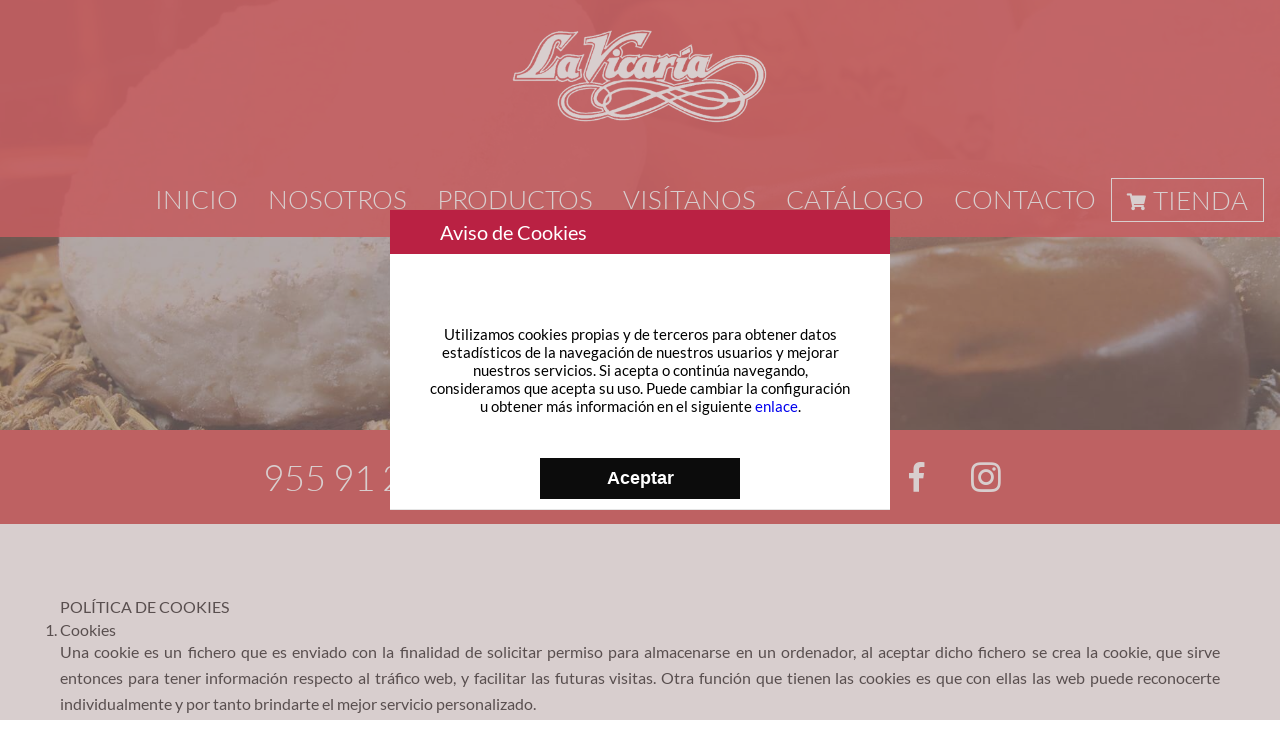

--- FILE ---
content_type: text/html; charset=UTF-8
request_url: https://lavicaria.com/politica-de-cookies/
body_size: 17854
content:
<!DOCTYPE html>
<html lang="es" prefix="og: https://ogp.me/ns#">
<head>
<meta charset="UTF-8">
<meta name="Description" content="Artesanía y tradición en nuestros mantecados">
<title>Política de cookies - La Vicaría</title>
<!-- Optimización para motores de búsqueda de Rank Math - https://s.rankmath.com/home -->
<meta name="description" content="POLÍTICA DE COOKIES"/>
<meta name="robots" content="follow, index, max-snippet:-1, max-video-preview:-1, max-image-preview:large"/>
<link rel="canonical" href="https://lavicaria.com/politica-de-cookies/" />
<meta property="og:locale" content="es_ES" />
<meta property="og:type" content="article" />
<meta property="og:title" content="Política de cookies - La Vicaría" />
<meta property="og:description" content="POLÍTICA DE COOKIES" />
<meta property="og:url" content="https://lavicaria.com/politica-de-cookies/" />
<meta property="og:site_name" content="La Vicaría" />
<meta property="og:updated_time" content="2020-02-05T10:38:23+00:00" />
<meta property="article:published_time" content="2019-09-23T10:12:10+00:00" />
<meta property="article:modified_time" content="2020-02-05T10:38:23+00:00" />
<meta name="twitter:card" content="summary_large_image" />
<meta name="twitter:title" content="Política de cookies - La Vicaría" />
<meta name="twitter:description" content="POLÍTICA DE COOKIES" />
<meta name="twitter:label1" content="Tiempo de lectura" />
<meta name="twitter:data1" content="6 minutos" />
<script type="application/ld+json" class="rank-math-schema">{"@context":"https://schema.org","@graph":[{"@type":"Organization","@id":"https://lavicaria.com/#organization","name":"La Vicar\u00eda - Fabricantes de Mantecados y Polvorones de Estepa","url":"https://lavicaria.com","logo":{"@type":"ImageObject","@id":"https://lavicaria.com/#logo","url":"https://lavicaria.com/wp-content/uploads/2019/05/logotipolavicaria.png","caption":"La Vicar\u00eda - Fabricantes de Mantecados y Polvorones de Estepa","inLanguage":"es","width":"400","height":"145"}},{"@type":"WebSite","@id":"https://lavicaria.com/#website","url":"https://lavicaria.com","name":"La Vicar\u00eda - Fabricantes de Mantecados y Polvorones de Estepa","publisher":{"@id":"https://lavicaria.com/#organization"},"inLanguage":"es"},{"@type":"Person","@id":"https://lavicaria.com/politica-de-cookies/#author","name":"Daniel G\u00f3mez","image":{"@type":"ImageObject","@id":"https://secure.gravatar.com/avatar/e90cc99d012f2b0f4158b8a249204ddb?s=96&amp;d=mm&amp;r=g","url":"https://secure.gravatar.com/avatar/e90cc99d012f2b0f4158b8a249204ddb?s=96&amp;d=mm&amp;r=g","caption":"Daniel G\u00f3mez","inLanguage":"es"},"worksFor":{"@id":"https://lavicaria.com/#organization"}},{"@type":"WebPage","@id":"https://lavicaria.com/politica-de-cookies/#webpage","url":"https://lavicaria.com/politica-de-cookies/","name":"Pol\u00edtica de cookies - La Vicar\u00eda","datePublished":"2019-09-23T10:12:10+00:00","dateModified":"2020-02-05T10:38:23+00:00","author":{"@id":"https://lavicaria.com/politica-de-cookies/#author"},"isPartOf":{"@id":"https://lavicaria.com/#website"},"inLanguage":"es"},{"@type":"Article","headline":"Pol\u00edtica de cookies - La Vicar\u00eda","datePublished":"2019-09-23T10:12:10+00:00","dateModified":"2020-02-05T10:38:23+00:00","author":{"@type":"Person","name":"Daniel G\u00f3mez"},"name":"Pol\u00edtica de cookies - La Vicar\u00eda","@id":"https://lavicaria.com/politica-de-cookies/#schema-45043","isPartOf":{"@id":"https://lavicaria.com/politica-de-cookies/#webpage"},"publisher":{"@id":"https://lavicaria.com/#organization"},"inLanguage":"es","mainEntityOfPage":{"@id":"https://lavicaria.com/politica-de-cookies/#webpage"}}]}</script>
<!-- /Plugin Rank Math WordPress SEO -->
<link rel='stylesheet' id='custom-style-css'  href='//lavicaria.com/wp-content/cache/wpfc-minified/7vpb0n5c/ij49.css' type='text/css' media='all' />
<link rel='stylesheet preload' as='style' id='custom-css'  href='https://lavicaria.com/wp-content/themes/lavicaria/assets/css/custom.min.css' type='text/css' media='all' />
<link rel='stylesheet prefetch' as='style' id='font-awesome-css'  href='https://lavicaria.com/wp-content/themes/lavicaria/assets/fontawesome/css/all.min.css' type='text/css' media='all' />
<link rel='stylesheet prefetch' as='style' id='slick-css'  href='https://lavicaria.com/wp-content/themes/lavicaria/assets/slick/slick.css' type='text/css' media='all' />
<link rel='stylesheet prefetch' as='style' id='slick-theme-css'  href='https://lavicaria.com/wp-content/themes/lavicaria/assets/slick/slick-theme.css' type='text/css' media='all' />
<link rel='stylesheet prefetch' as='style' id='wp-block-library-css'  href='https://lavicaria.com/wp-includes/css/dist/block-library/style.min.css' type='text/css' media='all' />
<link rel='stylesheet prefetch' as='style' id='contact-form-7-css'  href='https://lavicaria.com/wp-content/plugins/contact-form-7/includes/css/styles.css' type='text/css' media='all' />
<style id='responsive-menu-inline-css' type='text/css'>
#rmp_menu_trigger-6433{width: 35px;height: 35px;position: fixed;top: 26px;border-radius: 5px;display: none;text-decoration: none;right: 5%;background: transparent;transition: transform 0.5s, background-color 0.5s}#rmp_menu_trigger-6433 .rmp-trigger-box{width: 25px;color: #ffffff}#rmp_menu_trigger-6433 .rmp-trigger-icon-active, #rmp_menu_trigger-6433 .rmp-trigger-text-open{display: none}#rmp_menu_trigger-6433.is-active .rmp-trigger-icon-active, #rmp_menu_trigger-6433.is-active .rmp-trigger-text-open{display: inline}#rmp_menu_trigger-6433.is-active .rmp-trigger-icon-inactive, #rmp_menu_trigger-6433.is-active .rmp-trigger-text{display: none}#rmp_menu_trigger-6433 .rmp-trigger-label{color: #ffffff;pointer-events: none;line-height: 13px;font-family: inherit;font-size: 14px;display: inline;text-transform: inherit}#rmp_menu_trigger-6433 .rmp-trigger-label.rmp-trigger-label-top{display: block;margin-bottom: 12px}#rmp_menu_trigger-6433 .rmp-trigger-label.rmp-trigger-label-bottom{display: block;margin-top: 12px}#rmp_menu_trigger-6433 .responsive-menu-pro-inner{display: block}#rmp_menu_trigger-6433 .responsive-menu-pro-inner, #rmp_menu_trigger-6433 .responsive-menu-pro-inner::before, #rmp_menu_trigger-6433 .responsive-menu-pro-inner::after{width: 25px;height: 3px;background-color: #ffffff;border-radius: 4px;position: absolute}#rmp_menu_trigger-6433.is-active .responsive-menu-pro-inner, #rmp_menu_trigger-6433.is-active .responsive-menu-pro-inner::before, #rmp_menu_trigger-6433.is-active .responsive-menu-pro-inner::after{background-color: #ffffff}#rmp_menu_trigger-6433:hover .responsive-menu-pro-inner, #rmp_menu_trigger-6433:hover .responsive-menu-pro-inner::before, #rmp_menu_trigger-6433:hover .responsive-menu-pro-inner::after{background-color: #ffffff}@media screen and (max-width: 1000px){.sub-header{display: none !important}#rmp_menu_trigger-6433{display: block}#rmp-container-6433{position: fixed;top: 0;margin: 0;transition: transform 0.5s;overflow: auto;display: block;width: 60%;background-color: #212121;background-image: url("");height: 100%;right: 0;padding-top: 0px;padding-left: 0px;padding-bottom: 0px;padding-right: 0px}#rmp-menu-wrap-6433{padding-top: 0px;padding-left: 0px;padding-bottom: 0px;padding-right: 0px;background-color: #212121}#rmp-menu-wrap-6433 .rmp-menu, #rmp-menu-wrap-6433 .rmp-submenu{width: 100%;box-sizing: border-box;margin: 0;padding: 0}#rmp-menu-wrap-6433 .rmp-submenu-depth-1 .rmp-menu-item-link{padding-left: 10%}#rmp-menu-wrap-6433 .rmp-submenu-depth-2 .rmp-menu-item-link{padding-left: 15%}#rmp-menu-wrap-6433 .rmp-submenu-depth-3 .rmp-menu-item-link{padding-left: 20%}#rmp-menu-wrap-6433 .rmp-submenu-depth-4 .rmp-menu-item-link{padding-left: 25%}#rmp-menu-wrap-6433 .rmp-submenu.rmp-submenu-open{display: block}#rmp-menu-wrap-6433 .rmp-menu-item{width: 100%;list-style: none;margin: 0}#rmp-menu-wrap-6433 .rmp-menu-item-link{height: 40px;line-height: 40px;font-size: 18px;border-bottom: 1px solid #212121;font-family: inherit;color: #ffffff;text-align: center;background-color: #212121;font-weight: normal;letter-spacing: 0px;display: block;width: 100%;text-decoration: none;position: relative;overflow: hidden;transition: background-color 0.5s, border-color 0.5s, 0.5s;padding: 0 5%;padding-right: 50px}#rmp-menu-wrap-6433 .rmp-menu-item-link:after, #rmp-menu-wrap-6433 .rmp-menu-item-link:before{display: none}#rmp-menu-wrap-6433 .rmp-menu-item-link:hover{color: #d61d23;border-color: #212121;background-color: #3f3f3f}#rmp-menu-wrap-6433 .rmp-menu-item-link:focus{outline: none;border-color: unset;box-shadow: unset}#rmp-menu-wrap-6433 .rmp-menu-item-link .rmp-font-icon{height: 40px;line-height: 40px;margin-right: 10px;font-size: 18px}#rmp-menu-wrap-6433 .rmp-menu-current-item .rmp-menu-item-link{color: #d61d23;border-color: #212121;background-color: #212121}#rmp-menu-wrap-6433 .rmp-menu-current-item .rmp-menu-item-link:hover{color: #d61d23;border-color: #3f3f3f;background-color: #3f3f3f}#rmp-menu-wrap-6433 .rmp-menu-subarrow{position: absolute;top: 0;bottom: 0;text-align: center;overflow: hidden;background-size: cover;overflow: hidden;right: 0;border-left-style: solid;border-left-color: #212121;border-left-width: 1px;height: 39px;width: 40px;color: #ffffff;background-color: #212121}#rmp-menu-wrap-6433 .rmp-menu-subarrow:hover{color: #ffffff;border-color: #3f3f3f;background-color: #3f3f3f}#rmp-menu-wrap-6433 .rmp-menu-subarrow .rmp-font-icon{margin-right: unset}#rmp-menu-wrap-6433 .rmp-menu-subarrow *{vertical-align: middle;line-height: 39px}#rmp-menu-wrap-6433 .rmp-menu-subarrow-active{display: block;background-size: cover;color: #ffffff;border-color: #212121;background-color: #212121}#rmp-menu-wrap-6433 .rmp-menu-subarrow-active:hover{color: #ffffff;border-color: #3f3f3f;background-color: #3f3f3f}#rmp-menu-wrap-6433 .rmp-submenu{display: none}#rmp-menu-wrap-6433 .rmp-submenu .rmp-menu-item-link{height: 40px;line-height: 40px;letter-spacing: 0px;font-size: 13px;border-bottom: 1px solid #212121;font-family: inherit;font-weight: normal;color: #ffffff;text-align: left;background-color: #212121}#rmp-menu-wrap-6433 .rmp-submenu .rmp-menu-item-link:hover{color: #d61d23;border-color: #212121;background-color: #3f3f3f}#rmp-menu-wrap-6433 .rmp-submenu .rmp-menu-current-item .rmp-menu-item-link{color: #ffffff;border-color: #212121;background-color: #212121}#rmp-menu-wrap-6433 .rmp-submenu .rmp-menu-current-item .rmp-menu-item-link:hover{color: #ffffff;border-color: #3f3f3f;background-color: #3f3f3f}#rmp-menu-wrap-6433 .rmp-submenu .rmp-menu-subarrow{right: 0;border-right: unset;border-left-style: solid;border-left-color: #212121;border-left-width: 1px;height: 39px;line-height: 39px;width: 40px;color: #ffffff;background-color: #212121}#rmp-menu-wrap-6433 .rmp-submenu .rmp-menu-subarrow:hover{color: #ffffff;border-color: #3f3f3f;background-color: #3f3f3f}#rmp-menu-wrap-6433 .rmp-submenu .rmp-menu-subarrow-active{color: #ffffff;border-color: #212121;background-color: #212121}#rmp-menu-wrap-6433 .rmp-submenu .rmp-menu-subarrow-active:hover{color: #ffffff;border-color: #3f3f3f;background-color: #3f3f3f}#rmp-menu-wrap-6433 .rmp-menu-item-description{margin: 0;padding: 5px 5%;opacity: 0.8;color: #ffffff}#rmp-search-box-6433{display: block;padding-top: 0px;padding-left: 5%;padding-bottom: 0px;padding-right: 5%}#rmp-search-box-6433 .rmp-search-form{margin: 0}#rmp-search-box-6433 .rmp-search-box{background: #ffffff;border: 1px solid #dadada;color: #333333;width: 100%;padding: 0 5%;border-radius: 30px;height: 45px;-webkit-appearance: none}#rmp-search-box-6433 .rmp-search-box::placeholder{color: #c7c7cd}#rmp-search-box-6433 .rmp-search-box:focus{background-color: #ffffff;outline: 2px solid #dadada;color: #333333}#rmp-menu-title-6433{background-color: #212121;color: #ffffff;text-align: left;font-size: 13px;padding-top: 10%;padding-left: 5%;padding-bottom: 0%;padding-right: 5%;font-weight: 400;transition: background-color 0.5s, border-color 0.5s, color 0.5s}#rmp-menu-title-6433:hover{background-color: #212121;color: #ffffff}#rmp-menu-title-6433 > a{color: #ffffff;width: 100%;background-color: unset;text-decoration: none}#rmp-menu-title-6433 > a:hover{color: #ffffff}#rmp-menu-title-6433 .rmp-font-icon{font-size: 13px}#rmp-menu-additional-content-6433{padding-top: 0px;padding-left: 5%;padding-bottom: 0px;padding-right: 5%;color: #ffffff;text-align: center;font-size: 16px}}.rmp-container{display: none;visibility: visible;padding: 0px 0px 0px 0px;z-index: 99998;transition: all 0.3s}.rmp-container.rmp-fade-top, .rmp-container.rmp-fade-left, .rmp-container.rmp-fade-right, .rmp-container.rmp-fade-bottom{display: none}.rmp-container.rmp-slide-left, .rmp-container.rmp-push-left{transform: translateX(-100%);-ms-transform: translateX(-100%);-webkit-transform: translateX(-100%);-moz-transform: translateX(-100%)}.rmp-container.rmp-slide-left.rmp-menu-open, .rmp-container.rmp-push-left.rmp-menu-open{transform: translateX(0);-ms-transform: translateX(0);-webkit-transform: translateX(0);-moz-transform: translateX(0)}.rmp-container.rmp-slide-right, .rmp-container.rmp-push-right{transform: translateX(100%);-ms-transform: translateX(100%);-webkit-transform: translateX(100%);-moz-transform: translateX(100%)}.rmp-container.rmp-slide-right.rmp-menu-open, .rmp-container.rmp-push-right.rmp-menu-open{transform: translateX(0);-ms-transform: translateX(0);-webkit-transform: translateX(0);-moz-transform: translateX(0)}.rmp-container.rmp-slide-top, .rmp-container.rmp-push-top{transform: translateY(-100%);-ms-transform: translateY(-100%);-webkit-transform: translateY(-100%);-moz-transform: translateY(-100%)}.rmp-container.rmp-slide-top.rmp-menu-open, .rmp-container.rmp-push-top.rmp-menu-open{transform: translateY(0);-ms-transform: translateY(0);-webkit-transform: translateY(0);-moz-transform: translateY(0)}.rmp-container.rmp-slide-bottom, .rmp-container.rmp-push-bottom{transform: translateY(100%);-ms-transform: translateY(100%);-webkit-transform: translateY(100%);-moz-transform: translateY(100%)}.rmp-container.rmp-slide-bottom.rmp-menu-open, .rmp-container.rmp-push-bottom.rmp-menu-open{transform: translateX(0);-ms-transform: translateX(0);-webkit-transform: translateX(0);-moz-transform: translateX(0)}.rmp-container::-webkit-scrollbar{width: 0px}.rmp-container ::-webkit-scrollbar-track{box-shadow: inset 0 0 5px transparent}.rmp-container ::-webkit-scrollbar-thumb{background: transparent}.rmp-container ::-webkit-scrollbar-thumb:hover{background: transparent}.rmp-container .rmp-menu-wrap .rmp-menu{transition: none;border-radius: 0;box-shadow: none;background: none;border: 0;bottom: auto;box-sizing: border-box;clip: auto;color: #666;display: block;float: none;font-family: inherit;font-size: 14px;height: auto;left: auto;line-height: 1.7;list-style-type: none;margin: 0;min-height: auto;max-height: none;opacity: 1;outline: none;overflow: visible;padding: 0;position: relative;pointer-events: auto;right: auto;text-align: left;text-decoration: none;text-indent: 0;text-transform: none;transform: none;top: auto;visibility: inherit;width: auto;word-wrap: break-word;white-space: normal}.rmp-container .rmp-menu-additional-content{display: block;word-break: break-word}.rmp-container .rmp-menu-title{display: flex;flex-direction: column}.rmp-container .rmp-menu-title .rmp-menu-title-image{max-width: 100%;margin-bottom: 15px;display: block;margin: auto;margin-bottom: 15px}button.rmp_menu_trigger{z-index: 999999;overflow: hidden;outline: none;border: 0;display: none;margin: 0;transition: transform 0.5s, background-color 0.5s;padding: 0}button.rmp_menu_trigger .responsive-menu-pro-inner::before, button.rmp_menu_trigger .responsive-menu-pro-inner::after{content: "";display: block}button.rmp_menu_trigger .responsive-menu-pro-inner::before{top: 10px}button.rmp_menu_trigger .responsive-menu-pro-inner::after{bottom: 10px}button.rmp_menu_trigger .rmp-trigger-box{width: 40px;display: inline-block;position: relative;pointer-events: none;vertical-align: super}.rmp-menu-trigger-boring .responsive-menu-pro-inner{transition-property: none}.rmp-menu-trigger-boring .responsive-menu-pro-inner::after, .rmp-menu-trigger-boring .responsive-menu-pro-inner::before{transition-property: none}.rmp-menu-trigger-boring.is-active .responsive-menu-pro-inner{transform: rotate(45deg)}.rmp-menu-trigger-boring.is-active .responsive-menu-pro-inner:before{top: 0;opacity: 0}.rmp-menu-trigger-boring.is-active .responsive-menu-pro-inner:after{bottom: 0;transform: rotate(-90deg)}
</style>
<link rel='stylesheet' id='dashicons-css'  href='//lavicaria.com/wp-content/cache/wpfc-minified/cfziy4h/ij49.css' type='text/css' media='all' />
<link rel='stylesheet prefetch' as='style' id='rs-plugin-settings-css'  href='https://lavicaria.com/wp-content/plugins/revslider/public/assets/css/settings.css' type='text/css' media='all' />
<style id='rs-plugin-settings-inline-css' type='text/css'>
#rs-demo-id {}
</style>
<script type='text/javascript' src='https://lavicaria.com/wp-includes/js/jquery/jquery.min.js' id='jquery-core-js'></script>
<script type='text/javascript' defer="defer" src='https://lavicaria.com/wp-includes/js/jquery/jquery-migrate.min.js' id='jquery-migrate-js'></script>
<link rel="https://api.w.org/" href="https://lavicaria.com/wp-json/" /><link rel="alternate" type="application/json" href="https://lavicaria.com/wp-json/wp/v2/pages/491" /><link rel="EditURI" type="application/rsd+xml" title="RSD" href="https://lavicaria.com/xmlrpc.php?rsd" />
<link rel="wlwmanifest" type="application/wlwmanifest+xml" href="https://lavicaria.com/wp-includes/wlwmanifest.xml" /> 
<meta name="generator" content="WordPress 5.6.16" />
<link rel='shortlink' href='https://lavicaria.com/?p=491' />
<link rel="alternate" type="application/json+oembed" href="https://lavicaria.com/wp-json/oembed/1.0/embed?url=https%3A%2F%2Flavicaria.com%2Fpolitica-de-cookies%2F" />
<link rel="alternate" type="text/xml+oembed" href="https://lavicaria.com/wp-json/oembed/1.0/embed?url=https%3A%2F%2Flavicaria.com%2Fpolitica-de-cookies%2F&#038;format=xml" />
<style type="text/css">.recentcomments a{display:inline !important;padding:0 !important;margin:0 !important;}</style><meta name="generator" content="Powered by Slider Revolution 5.4.8.3 - responsive, Mobile-Friendly Slider Plugin for WordPress with comfortable drag and drop interface." />
<link rel="icon" href="https://lavicaria.com/wp-content/uploads/2019/05/cropped-favicon-32x32.png" sizes="32x32" />
<link rel="icon" href="https://lavicaria.com/wp-content/uploads/2019/05/cropped-favicon-192x192.png" sizes="192x192" />
<link rel="apple-touch-icon" href="https://lavicaria.com/wp-content/uploads/2019/05/cropped-favicon-180x180.png" />
<meta name="msapplication-TileImage" content="https://lavicaria.com/wp-content/uploads/2019/05/cropped-favicon-270x270.png" />
<script type="text/javascript">function setREVStartSize(e){									
try{ e.c=jQuery(e.c);var i=jQuery(window).width(),t=9999,r=0,n=0,l=0,f=0,s=0,h=0;
if(e.responsiveLevels&&(jQuery.each(e.responsiveLevels,function(e,f){f>i&&(t=r=f,l=e),i>f&&f>r&&(r=f,n=e)}),t>r&&(l=n)),f=e.gridheight[l]||e.gridheight[0]||e.gridheight,s=e.gridwidth[l]||e.gridwidth[0]||e.gridwidth,h=i/s,h=h>1?1:h,f=Math.round(h*f),"fullscreen"==e.sliderLayout){var u=(e.c.width(),jQuery(window).height());if(void 0!=e.fullScreenOffsetContainer){var c=e.fullScreenOffsetContainer.split(",");if (c) jQuery.each(c,function(e,i){u=jQuery(i).length>0?u-jQuery(i).outerHeight(!0):u}),e.fullScreenOffset.split("%").length>1&&void 0!=e.fullScreenOffset&&e.fullScreenOffset.length>0?u-=jQuery(window).height()*parseInt(e.fullScreenOffset,0)/100:void 0!=e.fullScreenOffset&&e.fullScreenOffset.length>0&&(u-=parseInt(e.fullScreenOffset,0))}f=u}else void 0!=e.minHeight&&f<e.minHeight&&(f=e.minHeight);e.c.closest(".rev_slider_wrapper").css({height:f})					
}catch(d){console.log("Failure at Presize of Slider:"+d)}						
};</script>
<!-- Definir viewport para dispositivos web móviles -->
<meta name="viewport" content="width=device-width, initial-scale=1.0">
<link rel="stylesheet preload" as="style" media="all" href="https://lavicaria.com/wp-content/themes/lavicaria/style.css" />
<link rel="pingback" href="https://lavicaria.com/xmlrpc.php" />
<!-- <link rel="shortcut icon" href="" /> -->
<!-- Global site tag (gtag.js) - Google Analytics -->
<script async src="https://www.googletagmanager.com/gtag/js?id=UA-147963955-1"></script>
<script>
window.dataLayer = window.dataLayer || [];
function gtag(){dataLayer.push(arguments);}
gtag('js', new Date());
gtag('config', 'UA-147963955-1');
</script>
</head>
<body class="page-template-default page page-id-491" id="">
<header id="header">
<div class="top-header">
<a href="/"><img alt="Fabricantes de Mantecados de Estepa - La Vicaría" src="https://lavicaria.com/wp-content/uploads/2019/05/logotipolavicaria.png"></a>
</div>
<div class="sub-header">
<div class="contenido">
<div class="menu-header">
<nav class="menu-inicio-container"><ul id="menu-inicio" class="menu"><li id="menu-item-19" class="menu-item menu-item-type-custom menu-item-object-custom menu-item-home menu-item-19"><a href="https://lavicaria.com/">Inicio</a></li>
<li id="menu-item-32" class="menu-item menu-item-type-post_type menu-item-object-page menu-item-32"><a href="https://lavicaria.com/nosotros/">Nosotros</a></li>
<li id="menu-item-30" class="menu-item menu-item-type-custom menu-item-object-custom menu-item-has-children menu-item-30"><a href="#">Productos</a>
<ul class="sub-menu">
<li id="menu-item-129" class="menu-item menu-item-type-post_type menu-item-object-page menu-item-129"><a href="https://lavicaria.com/mantecados/">Mantecados</a></li>
<li id="menu-item-411" class="menu-item menu-item-type-post_type menu-item-object-page menu-item-411"><a href="https://lavicaria.com/polvorones/">Polvorones</a></li>
<li id="menu-item-164" class="menu-item menu-item-type-post_type menu-item-object-page menu-item-164"><a href="https://lavicaria.com/hojaldras/">Hojaldradas</a></li>
<li id="menu-item-410" class="menu-item menu-item-type-post_type menu-item-object-page menu-item-410"><a href="https://lavicaria.com/roscos/">Roscos</a></li>
<li id="menu-item-163" class="menu-item menu-item-type-post_type menu-item-object-page menu-item-163"><a href="https://lavicaria.com/almendrados/">Almendrados</a></li>
<li id="menu-item-409" class="menu-item menu-item-type-post_type menu-item-object-page menu-item-409"><a href="https://lavicaria.com/mazapanes/">Mazapanes</a></li>
<li id="menu-item-408" class="menu-item menu-item-type-post_type menu-item-object-page menu-item-408"><a href="https://lavicaria.com/turrones/">Turrones</a></li>
<li id="menu-item-407" class="menu-item menu-item-type-post_type menu-item-object-page menu-item-407"><a href="https://lavicaria.com/chocolates/">Chocolates</a></li>
<li id="menu-item-406" class="menu-item menu-item-type-post_type menu-item-object-page menu-item-406"><a href="https://lavicaria.com/surtidos/">Surtidos</a></li>
<li id="menu-item-162" class="menu-item menu-item-type-post_type menu-item-object-page menu-item-162"><a href="https://lavicaria.com/sin-azucar/">Sin Azúcar</a></li>
<li id="menu-item-405" class="menu-item menu-item-type-post_type menu-item-object-page menu-item-405"><a href="https://lavicaria.com/productos-igp/">Productos IGP</a></li>
</ul>
</li>
<li id="menu-item-31" class="menu-item menu-item-type-post_type menu-item-object-page menu-item-31"><a href="https://lavicaria.com/visitanos/">Visítanos</a></li>
<li id="menu-item-5326" class="menu-item menu-item-type-custom menu-item-object-custom menu-item-5326"><a target="_blank" rel="noopener" href="/wp-content/uploads/2021/09/catalogo_la_vicaria_2021.pdf">Catálogo</a></li>
<li id="menu-item-33" class="menu-item menu-item-type-post_type menu-item-object-page menu-item-33"><a href="https://lavicaria.com/contacto/">Contacto</a></li>
<li id="menu-item-275" class="link_tienda menu-item menu-item-type-custom menu-item-object-custom menu-item-275"><a rel="noopener" href="https://comprarpolvorones.com/">Tienda</a></li>
</ul></nav>      				</div>
</div>
</div>
</header>
<div id="banner-interna">
<img src="https://lavicaria.com/wp-content/uploads/2019/06/contacto.jpg" alt="" title="contacto">
</div>
<div id="sub-banner">
<div class="contenido">
<!-- <div class="sub-email">
<a href="mailto:" target="_blank" rel="noreferrer nofollow noopener">
</a>
</div> -->
<div class="sub-telefonos">
<a href="tel:+34955912938" class="red">955 91 29 38</a>
</div>
<div class="sub-redes">
<a target="_blank" rel="nofollow noopener noreferrer" href="https://www.facebook.com/dulceslavicaria/   " class="red"><i class="fab fa-facebook-f"></i></a>  <a target="_blank" rel="nofollow noopener noreferrer" href="https://www.instagram.com/lavicaria_/   " class="red"><i class="fab fa-instagram"></i></a>         </div>
</div>
</div>
<?php// } ?>
<div id="secondary" class="content-area politica-de-cookies">
<main id="main" class="site-main" role="main">
<p>POLÍTICA DE COOKIES</p>
<ol>
<li>Cookies</li>
</ol>
<p align="justify"><span lang="es-ES">U</span><span lang="es-ES">n</span><span lang="es-ES">a</span> <span lang="es-ES">c</span><span lang="es-ES">oo</span><span lang="es-ES">k</span><span lang="es-ES">i</span><span lang="es-ES">e</span> <span lang="es-ES">e</span><span lang="es-ES">s</span> <span lang="es-ES">u</span><span lang="es-ES">n</span> <span lang="es-ES">f</span><span lang="es-ES">i</span><span lang="es-ES">c</span><span lang="es-ES">h</span><span lang="es-ES">e</span><span lang="es-ES">r</span><span lang="es-ES">o</span> <span lang="es-ES">qu</span><span lang="es-ES">e</span> <span lang="es-ES">e</span><span lang="es-ES">s</span> <span lang="es-ES">e</span><span lang="es-ES">n</span><span lang="es-ES">v</span><span lang="es-ES">i</span><span lang="es-ES">a</span><span lang="es-ES">d</span><span lang="es-ES">o</span> <span lang="es-ES">c</span><span lang="es-ES">o</span><span lang="es-ES">n </span> <span lang="es-ES">l</span><span lang="es-ES">a</span> <span lang="es-ES">f</span><span lang="es-ES">i</span><span lang="es-ES">n</span><span lang="es-ES">a</span><span lang="es-ES">li</span><span lang="es-ES">d</span><span lang="es-ES">a</span><span lang="es-ES">d</span> <span lang="es-ES">d</span><span lang="es-ES">e</span> <span lang="es-ES">s</span><span lang="es-ES">o</span><span lang="es-ES">li</span><span lang="es-ES">c</span><span lang="es-ES">i</span><span lang="es-ES">t</span><span lang="es-ES">a</span><span lang="es-ES">r</span> <span lang="es-ES">p</span><span lang="es-ES">e</span><span lang="es-ES">r</span><span lang="es-ES">m</span><span lang="es-ES">i</span><span lang="es-ES">s</span><span lang="es-ES">o</span> <span lang="es-ES">pa</span><span lang="es-ES">r</span><span lang="es-ES">a</span> <span lang="es-ES">a</span><span lang="es-ES">l</span><span lang="es-ES">m</span><span lang="es-ES">a</span><span lang="es-ES">c</span><span lang="es-ES">e</span><span lang="es-ES">n</span><span lang="es-ES">a</span><span lang="es-ES">r</span><span lang="es-ES">s</span><span lang="es-ES">e</span> <span lang="es-ES">e</span><span lang="es-ES">n</span> <span lang="es-ES">u</span><span lang="es-ES">n</span> <span lang="es-ES">o</span><span lang="es-ES">r</span><span lang="es-ES">denado</span><span lang="es-ES">r</span><span lang="es-ES">,</span> <span lang="es-ES">a</span><span lang="es-ES">l</span> <span lang="es-ES">a</span><span lang="es-ES">c</span><span lang="es-ES">ep</span><span lang="es-ES">t</span><span lang="es-ES">a</span><span lang="es-ES">r</span> <span lang="es-ES">d</span><span lang="es-ES">i</span><span lang="es-ES">c</span><span lang="es-ES">h</span><span lang="es-ES">o</span> <span lang="es-ES">f</span><span lang="es-ES">i</span><span lang="es-ES">c</span><span lang="es-ES">h</span><span lang="es-ES">e</span><span lang="es-ES">r</span><span lang="es-ES">o</span> <span lang="es-ES">s</span><span lang="es-ES">e</span> <span lang="es-ES">c</span><span lang="es-ES">r</span><span lang="es-ES">e</span><span lang="es-ES">a</span> <span lang="es-ES">l</span><span lang="es-ES">a</span> <span lang="es-ES">c</span><span lang="es-ES">oo</span><span lang="es-ES">k</span><span lang="es-ES">i</span><span lang="es-ES">e</span><span lang="es-ES">,</span> <span lang="es-ES">qu</span><span lang="es-ES">e</span> <span lang="es-ES">s</span><span lang="es-ES">i</span><span lang="es-ES">r</span><span lang="es-ES">v</span><span lang="es-ES">e</span> <span lang="es-ES">en</span><span lang="es-ES">t</span><span lang="es-ES">on</span><span lang="es-ES">c</span><span lang="es-ES">e</span><span lang="es-ES">s</span> <span lang="es-ES">pa</span><span lang="es-ES">r</span><span lang="es-ES">a</span> <span lang="es-ES">t</span><span lang="es-ES">ene</span><span lang="es-ES">r</span> <span lang="es-ES">i</span><span lang="es-ES">n</span><span lang="es-ES">f</span><span lang="es-ES">o</span><span lang="es-ES">r</span><span lang="es-ES">m</span><span lang="es-ES">a</span><span lang="es-ES">c</span><span lang="es-ES">i</span><span lang="es-ES">ó</span><span lang="es-ES">n</span> <span lang="es-ES">r</span><span lang="es-ES">e</span><span lang="es-ES">s</span><span lang="es-ES">pe</span><span lang="es-ES">c</span><span lang="es-ES">t</span><span lang="es-ES">o</span> <span lang="es-ES">a</span><span lang="es-ES">l</span> <span lang="es-ES">t</span><span lang="es-ES">r</span><span lang="es-ES">á</span><span lang="es-ES">f</span><span lang="es-ES">i</span><span lang="es-ES">c</span><span lang="es-ES">o</span> <span lang="es-ES">w</span><span lang="es-ES">eb</span><span lang="es-ES">,</span> <span lang="es-ES">y</span> <span lang="es-ES">f</span><span lang="es-ES">a</span><span lang="es-ES">c</span><span lang="es-ES">ili</span><span lang="es-ES">t</span><span lang="es-ES">a</span><span lang="es-ES">r</span> <span lang="es-ES">l</span><span lang="es-ES">a</span><span lang="es-ES">s</span> <span lang="es-ES">f</span><span lang="es-ES">u</span><span lang="es-ES">t</span><span lang="es-ES">u</span><span lang="es-ES">r</span><span lang="es-ES">a</span><span lang="es-ES">s</span> <span lang="es-ES">v</span><span lang="es-ES">i</span><span lang="es-ES">s</span><span lang="es-ES">i</span><span lang="es-ES">t</span><span lang="es-ES">a</span><span lang="es-ES">s</span><span lang="es-ES">. </span><span lang="es-ES">Ot</span><span lang="es-ES">r</span><span lang="es-ES">a</span> <span lang="es-ES">f</span><span lang="es-ES">un</span><span lang="es-ES">c</span><span lang="es-ES">i</span><span lang="es-ES">ó</span><span lang="es-ES">n</span> <span lang="es-ES">qu</span><span lang="es-ES">e</span> <span lang="es-ES">t</span><span lang="es-ES">i</span><span lang="es-ES">e</span><span lang="es-ES">n</span><span lang="es-ES">e</span><span lang="es-ES">n</span> <span lang="es-ES">l</span><span lang="es-ES">a</span><span lang="es-ES">s</span> <span lang="es-ES">c</span><span lang="es-ES">oo</span><span lang="es-ES">k</span><span lang="es-ES">i</span><span lang="es-ES">e</span><span lang="es-ES">s</span> <span lang="es-ES">e</span><span lang="es-ES">s</span> <span lang="es-ES">qu</span><span lang="es-ES">e</span> <span lang="es-ES">c</span><span lang="es-ES">o</span><span lang="es-ES">n </span> <span lang="es-ES">e</span><span lang="es-ES">ll</span><span lang="es-ES">a</span><span lang="es-ES">s</span> <span lang="es-ES">l</span><span lang="es-ES">a</span><span lang="es-ES">s</span> <span lang="es-ES">w</span><span lang="es-ES">e</span><span lang="es-ES">b</span> <span lang="es-ES">pued</span><span lang="es-ES">e</span> <span lang="es-ES">r</span><span lang="es-ES">e</span><span lang="es-ES">c</span><span lang="es-ES">ono</span><span lang="es-ES">c</span><span lang="es-ES">e</span><span lang="es-ES">r</span><span lang="es-ES">t</span><span lang="es-ES">e</span> <span lang="es-ES">i</span><span lang="es-ES">nd</span><span lang="es-ES">i</span><span lang="es-ES">v</span><span lang="es-ES">i</span><span lang="es-ES">du</span><span lang="es-ES">a</span><span lang="es-ES">l</span><span lang="es-ES">m</span><span lang="es-ES">e</span><span lang="es-ES">n</span><span lang="es-ES">t</span><span lang="es-ES">e</span> <span lang="es-ES">y</span> <span lang="es-ES">po</span><span lang="es-ES">r</span> <span lang="es-ES">t</span><span lang="es-ES">an</span><span lang="es-ES">t</span><span lang="es-ES">o</span> <span lang="es-ES">b</span><span lang="es-ES">r</span><span lang="es-ES">i</span><span lang="es-ES">nd</span><span lang="es-ES">a</span><span lang="es-ES">r</span><span lang="es-ES">t</span><span lang="es-ES">e</span> <span lang="es-ES">e</span><span lang="es-ES">l</span> <span lang="es-ES">m</span><span lang="es-ES">e</span><span lang="es-ES">j</span><span lang="es-ES">o</span><span lang="es-ES">r </span><span lang="es-ES">s</span><span lang="es-ES">e</span><span lang="es-ES">r</span><span lang="es-ES">v</span><span lang="es-ES">i</span><span lang="es-ES">c</span><span lang="es-ES">i</span><span lang="es-ES">o</span> <span lang="es-ES">p</span><span lang="es-ES">e</span><span lang="es-ES">r</span><span lang="es-ES">s</span><span lang="es-ES">on</span><span lang="es-ES">a</span><span lang="es-ES">li</span><span lang="es-ES">z</span><span lang="es-ES">a</span><span lang="es-ES">do</span><span lang="es-ES">.</span></p>
<p align="justify"><span lang="es-ES">N</span><span lang="es-ES">ue</span><span lang="es-ES">s</span><span lang="es-ES">t</span><span lang="es-ES">r</span><span lang="es-ES">o</span> <span lang="es-ES">s</span><span lang="es-ES">i</span><span lang="es-ES">t</span><span lang="es-ES">i</span><span lang="es-ES">o</span> <span lang="es-ES">w</span><span lang="es-ES">e</span><span lang="es-ES">b</span> <span lang="es-ES">e</span><span lang="es-ES">m</span><span lang="es-ES">p</span><span lang="es-ES">l</span><span lang="es-ES">e</span><span lang="es-ES">a</span> <span lang="es-ES">l</span><span lang="es-ES">a</span><span lang="es-ES">s</span> <span lang="es-ES">c</span><span lang="es-ES">oo</span><span lang="es-ES">k</span><span lang="es-ES">i</span><span lang="es-ES">e</span><span lang="es-ES">s</span> <span lang="es-ES">pa</span><span lang="es-ES">r</span><span lang="es-ES">a</span> <span lang="es-ES">pode</span><span lang="es-ES">r</span> <span lang="es-ES">i</span><span lang="es-ES">d</span><span lang="es-ES">e</span><span lang="es-ES">n</span><span lang="es-ES">t</span><span lang="es-ES">i</span><span lang="es-ES">f</span><span lang="es-ES">i</span><span lang="es-ES">c</span><span lang="es-ES">a</span><span lang="es-ES">r</span> <span lang="es-ES">l</span><span lang="es-ES">a</span><span lang="es-ES">s</span> <span lang="es-ES">p</span><span lang="es-ES">á</span><span lang="es-ES">g</span><span lang="es-ES">i</span><span lang="es-ES">n</span><span lang="es-ES">a</span><span lang="es-ES">s</span> <span lang="es-ES">qu</span><span lang="es-ES">e</span> <span lang="es-ES">s</span><span lang="es-ES">o</span><span lang="es-ES">n</span> <span lang="es-ES">v</span><span lang="es-ES">i</span><span lang="es-ES">s</span><span lang="es-ES">i</span><span lang="es-ES">t</span><span lang="es-ES">a</span><span lang="es-ES">d</span><span lang="es-ES">a</span><span lang="es-ES">s</span> <span lang="es-ES">y</span> <span lang="es-ES">s</span><span lang="es-ES">u</span> <span lang="es-ES">f</span><span lang="es-ES">r</span><span lang="es-ES">e</span><span lang="es-ES">c</span><span lang="es-ES">u</span><span lang="es-ES">e</span><span lang="es-ES">n</span><span lang="es-ES">c</span><span lang="es-ES">i</span><span lang="es-ES">a</span><span lang="es-ES">.</span> <span lang="es-ES">E</span><span lang="es-ES">s</span><span lang="es-ES">t</span><span lang="es-ES">a</span> <span lang="es-ES">i</span><span lang="es-ES">n</span><span lang="es-ES">f</span><span lang="es-ES">o</span><span lang="es-ES">r</span><span lang="es-ES">m</span><span lang="es-ES">a</span><span lang="es-ES">c</span><span lang="es-ES">i</span><span lang="es-ES">ó</span><span lang="es-ES">n</span> <span lang="es-ES">e</span><span lang="es-ES">s</span> <span lang="es-ES">e</span><span lang="es-ES">m</span><span lang="es-ES">p</span><span lang="es-ES">l</span><span lang="es-ES">ea</span><span lang="es-ES">d</span><span lang="es-ES">a</span> <span lang="es-ES">ún</span><span lang="es-ES">i</span><span lang="es-ES">c</span><span lang="es-ES">a</span><span lang="es-ES">m</span><span lang="es-ES">e</span><span lang="es-ES">n</span><span lang="es-ES">t</span><span lang="es-ES">e</span> <span lang="es-ES">pa</span><span lang="es-ES">r</span><span lang="es-ES">a</span> <span lang="es-ES">a</span><span lang="es-ES">n</span><span lang="es-ES">á</span><span lang="es-ES">li</span><span lang="es-ES">s</span><span lang="es-ES">i</span><span lang="es-ES">s</span> <span lang="es-ES">e</span><span lang="es-ES">s</span><span lang="es-ES">t</span><span lang="es-ES">a</span><span lang="es-ES">d</span><span lang="es-ES">í</span><span lang="es-ES">s</span><span lang="es-ES">t</span><span lang="es-ES">i</span><span lang="es-ES">c</span><span lang="es-ES">o</span> <span lang="es-ES">y</span> <span lang="es-ES">de</span><span lang="es-ES">s</span><span lang="es-ES">pué</span><span lang="es-ES">s</span> <span lang="es-ES">l</span><span lang="es-ES">a</span> <span lang="es-ES">i</span><span lang="es-ES">n</span><span lang="es-ES">f</span><span lang="es-ES">o</span><span lang="es-ES">r</span><span lang="es-ES">m</span><span lang="es-ES">a</span><span lang="es-ES">c</span><span lang="es-ES">i</span><span lang="es-ES">ó</span><span lang="es-ES">n</span> <span lang="es-ES">s</span><span lang="es-ES">e</span> <span lang="es-ES">e</span><span lang="es-ES">li</span><span lang="es-ES">m</span><span lang="es-ES">i</span><span lang="es-ES">n</span><span lang="es-ES">a</span> <span lang="es-ES">d</span><span lang="es-ES">e</span> <span lang="es-ES">f</span><span lang="es-ES">o</span><span lang="es-ES">r</span><span lang="es-ES">m</span><span lang="es-ES">a</span> <span lang="es-ES">pe</span><span lang="es-ES">r</span><span lang="es-ES">m</span><span lang="es-ES">anen</span><span lang="es-ES">t</span><span lang="es-ES">e</span><span lang="es-ES">.</span> <span lang="es-ES">U</span><span lang="es-ES">s</span><span lang="es-ES">t</span><span lang="es-ES">e</span><span lang="es-ES">d</span> <span lang="es-ES">pued</span><span lang="es-ES">e</span> <span lang="es-ES">e</span><span lang="es-ES">li</span><span lang="es-ES">m</span><span lang="es-ES">i</span><span lang="es-ES">n</span><span lang="es-ES">a</span><span lang="es-ES">r</span> <span lang="es-ES">l</span><span lang="es-ES">a</span><span lang="es-ES">s</span> <span lang="es-ES">c</span><span lang="es-ES">oo</span><span lang="es-ES">k</span><span lang="es-ES">i</span><span lang="es-ES">e</span><span lang="es-ES">s</span> <span lang="es-ES">e</span><span lang="es-ES">n</span> <span lang="es-ES">c</span><span lang="es-ES">u</span><span lang="es-ES">a</span><span lang="es-ES">l</span><span lang="es-ES">qu</span><span lang="es-ES">i</span><span lang="es-ES">e</span><span lang="es-ES">r</span> <span lang="es-ES">m</span><span lang="es-ES">o</span><span lang="es-ES">m</span><span lang="es-ES">en</span><span lang="es-ES">t</span><span lang="es-ES">o</span> <span lang="es-ES">de</span><span lang="es-ES">s</span><span lang="es-ES">d</span><span lang="es-ES">e</span> <span lang="es-ES">s</span><span lang="es-ES">u</span> <span lang="es-ES">o</span><span lang="es-ES">r</span><span lang="es-ES">denado</span><span lang="es-ES">r</span><span lang="es-ES">.</span> <span lang="es-ES">S</span><span lang="es-ES">i</span><span lang="es-ES">n</span> <span lang="es-ES">e</span><span lang="es-ES">m</span><span lang="es-ES">ba</span><span lang="es-ES">r</span><span lang="es-ES">g</span><span lang="es-ES">o</span> <span lang="es-ES">l</span><span lang="es-ES">a</span><span lang="es-ES">s</span> <span lang="es-ES">c</span><span lang="es-ES">oo</span><span lang="es-ES">k</span><span lang="es-ES">i</span><span lang="es-ES">e</span><span lang="es-ES">s</span> <span lang="es-ES">a</span><span lang="es-ES">y</span><span lang="es-ES">uda</span><span lang="es-ES">n</span> <span lang="es-ES">a</span> <span lang="es-ES">p</span><span lang="es-ES">r</span><span lang="es-ES">opo</span><span lang="es-ES">r</span><span lang="es-ES">c</span><span lang="es-ES">i</span><span lang="es-ES">on</span><span lang="es-ES">a</span><span lang="es-ES">r</span> <span lang="es-ES">u</span><span lang="es-ES">n </span> <span lang="es-ES">m</span><span lang="es-ES">e</span><span lang="es-ES">j</span><span lang="es-ES">o</span><span lang="es-ES">r </span><span lang="es-ES">s</span><span lang="es-ES">e</span><span lang="es-ES">r</span><span lang="es-ES">v</span><span lang="es-ES">i</span><span lang="es-ES">c</span><span lang="es-ES">i</span><span lang="es-ES">o</span> <span lang="es-ES">d</span><span lang="es-ES">e </span><span lang="es-ES">l</span><span lang="es-ES">o</span><span lang="es-ES">s</span> <span lang="es-ES">s</span><span lang="es-ES">i</span><span lang="es-ES">t</span><span lang="es-ES">i</span><span lang="es-ES">o</span><span lang="es-ES">s</span> <span lang="es-ES">w</span><span lang="es-ES">eb</span><span lang="es-ES">,</span> <span lang="es-ES">e</span><span lang="es-ES">s</span><span lang="es-ES">t</span><span lang="es-ES">á</span><span lang="es-ES">s</span> <span lang="es-ES">n</span><span lang="es-ES">o</span> <span lang="es-ES">da</span><span lang="es-ES">n</span> <span lang="es-ES">a</span><span lang="es-ES">cc</span><span lang="es-ES">e</span><span lang="es-ES">s</span><span lang="es-ES">o</span> <span lang="es-ES">a</span> <span lang="es-ES">i</span><span lang="es-ES">n</span><span lang="es-ES">f</span><span lang="es-ES">o</span><span lang="es-ES">r</span><span lang="es-ES">m</span><span lang="es-ES">a</span><span lang="es-ES">c</span><span lang="es-ES">i</span><span lang="es-ES">ó</span><span lang="es-ES">n</span> <span lang="es-ES">d</span><span lang="es-ES">e</span> <span lang="es-ES">s</span><span lang="es-ES">u</span> <span lang="es-ES">o</span><span lang="es-ES">r</span><span lang="es-ES">denado</span><span lang="es-ES">r</span> <span lang="es-ES">n</span><span lang="es-ES">i</span> <span lang="es-ES">d</span><span lang="es-ES">e</span> <span lang="es-ES">u</span><span lang="es-ES">s</span><span lang="es-ES">t</span><span lang="es-ES">ed</span><span lang="es-ES">,</span> <span lang="es-ES">a</span> <span lang="es-ES">m</span><span lang="es-ES">eno</span><span lang="es-ES">s</span> <span lang="es-ES">d</span><span lang="es-ES">e</span> <span lang="es-ES">qu</span><span lang="es-ES">e</span> <span lang="es-ES">u</span><span lang="es-ES">s</span><span lang="es-ES">t</span><span lang="es-ES">e</span><span lang="es-ES">d</span> <span lang="es-ES">a</span><span lang="es-ES">s</span><span lang="es-ES">í</span> <span lang="es-ES">l</span><span lang="es-ES">o</span> <span lang="es-ES">qu</span><span lang="es-ES">i</span><span lang="es-ES">e</span><span lang="es-ES">r</span><span lang="es-ES">a </span><span lang="es-ES">y</span> <span lang="es-ES">l</span><span lang="es-ES">a</span> <span lang="es-ES">p</span><span lang="es-ES">r</span><span lang="es-ES">opo</span><span lang="es-ES">r</span><span lang="es-ES">c</span><span lang="es-ES">i</span><span lang="es-ES">on</span><span lang="es-ES">e</span> <span lang="es-ES">d</span><span lang="es-ES">i</span><span lang="es-ES">r</span><span lang="es-ES">e</span><span lang="es-ES">c</span><span lang="es-ES">t</span><span lang="es-ES">a</span><span lang="es-ES">m</span><span lang="es-ES">e</span><span lang="es-ES">n</span><span lang="es-ES">t</span><span lang="es-ES">e</span><span lang="es-ES">.</span> <span lang="es-ES">U</span><span lang="es-ES">s</span><span lang="es-ES">t</span><span lang="es-ES">e</span><span lang="es-ES">d</span> <span lang="es-ES">pued</span><span lang="es-ES">e</span> <span lang="es-ES">a</span><span lang="es-ES">c</span><span lang="es-ES">ep</span><span lang="es-ES">t</span><span lang="es-ES">a</span><span lang="es-ES">r</span> <span lang="es-ES">o </span> <span lang="es-ES">nega</span><span lang="es-ES">r</span> <span lang="es-ES">e</span><span lang="es-ES">l</span> <span lang="es-ES">u</span><span lang="es-ES">s</span><span lang="es-ES">o</span> <span lang="es-ES">d</span><span lang="es-ES">e</span> <span lang="es-ES">c</span><span lang="es-ES">oo</span><span lang="es-ES">k</span><span lang="es-ES">i</span><span lang="es-ES">e</span><span lang="es-ES">s</span><span lang="es-ES">,</span> <span lang="es-ES">a</span> <span lang="es-ES">e</span><span lang="es-ES">x</span><span lang="es-ES">c</span><span lang="es-ES">e</span><span lang="es-ES">p</span><span lang="es-ES">c</span><span lang="es-ES">i</span><span lang="es-ES">ó</span><span lang="es-ES">n</span> <span lang="es-ES">d</span><span lang="es-ES">e</span> <span lang="es-ES">l</span><span lang="es-ES">a</span><span lang="es-ES">s</span> <span lang="es-ES">ob</span><span lang="es-ES">li</span><span lang="es-ES">g</span><span lang="es-ES">a</span><span lang="es-ES">t</span><span lang="es-ES">o</span><span lang="es-ES">r</span><span lang="es-ES">i</span><span lang="es-ES">a</span><span lang="es-ES">s</span><span lang="es-ES">,</span> <span lang="es-ES">qu</span><span lang="es-ES">e</span> <span lang="es-ES">s</span><span lang="es-ES">e</span> <span lang="es-ES">i</span><span lang="es-ES">n</span><span lang="es-ES">s</span><span lang="es-ES">t</span><span lang="es-ES">a</span><span lang="es-ES">l</span><span lang="es-ES">a</span><span lang="es-ES">r</span><span lang="es-ES">á</span><span lang="es-ES">n</span> <span lang="es-ES">un</span><span lang="es-ES">a</span> <span lang="es-ES">v</span><span lang="es-ES">e</span><span lang="es-ES">z</span> <span lang="es-ES">u</span><span lang="es-ES">s</span><span lang="es-ES">t</span><span lang="es-ES">e</span><span lang="es-ES">d</span> <span lang="es-ES">ha</span><span lang="es-ES">y</span><span lang="es-ES">a</span> <span lang="es-ES">a</span><span lang="es-ES">c</span><span lang="es-ES">ep</span><span lang="es-ES">t</span><span lang="es-ES">ad</span><span lang="es-ES">o</span> <span lang="es-ES">e</span><span lang="es-ES">l</span> <span lang="es-ES">a</span><span lang="es-ES">v</span><span lang="es-ES">i</span><span lang="es-ES">s</span><span lang="es-ES">o</span> <span lang="es-ES">d</span><span lang="es-ES">e </span><span lang="es-ES">c</span><span lang="es-ES">oo</span><span lang="es-ES">k</span><span lang="es-ES">i</span><span lang="es-ES">e</span><span lang="es-ES">s</span> <span lang="es-ES">qu</span><span lang="es-ES">e</span> <span lang="es-ES">apa</span><span lang="es-ES">r</span><span lang="es-ES">e</span><span lang="es-ES">c</span><span lang="es-ES">e</span> <span lang="es-ES">l</span><span lang="es-ES">a</span> <span lang="es-ES">p</span><span lang="es-ES">r</span><span lang="es-ES">i</span><span lang="es-ES">m</span><span lang="es-ES">e</span><span lang="es-ES">r</span><span lang="es-ES">a</span> <span lang="es-ES">v</span><span lang="es-ES">e</span><span lang="es-ES">z</span> <span lang="es-ES">qu</span><span lang="es-ES">e</span> <span lang="es-ES">en</span><span lang="es-ES">t</span><span lang="es-ES">r</span><span lang="es-ES">a</span> <span lang="es-ES">e</span><span lang="es-ES">n</span> <span lang="es-ES">l</span><span lang="es-ES">a</span> <span lang="es-ES">p</span><span lang="es-ES">á</span><span lang="es-ES">g</span><span lang="es-ES">i</span><span lang="es-ES">n</span><span lang="es-ES">a</span><span lang="es-ES">.</span></p>
<p>¿Cómo usamos las cookies?</p>
<p>Usamos cookies para distinguirle de otros usuarios del Sitio, proporcionar nuestros servicios de forma satisfactoria y saber dónde necesitamos hacer mejoras.</p>
<p>Tipos de cookies</p>
<p>Cookies necesarias</p>
<p>Estas cookies son necesarias para que el sitio web funcione y no se pueden desactivar en los sistemas. Por lo general, solo se configuran en respuesta a sus acciones realizadas al solicitar servicios, como establecer sus preferencias de privacidad, iniciar sesión o completar formularios. Puede configurar su navegador para bloquear o alertar sobre estas cookies, pero algunas áreas o el sitio completo dejarán de funcionar o lo harán de forma erronea.</p>
<p>Cookies de rendimiento</p>
<p>Estas cookies permiten contar las visitas y fuentes de tráfico para poder evaluar el rendimiento del sitio y mejorarlo. Ayudan a saber qué páginas son las más o las menos visitadas, y cómo los visitantes navegan por el sitio. Si no permite utilizar estas cookies, no sabremos cuándo visitó nuestro sitio y no podremos evaluar si funcionó correctamente.</p>
<p>Cookies dirigidas</p>
<p>Estas cookies permiten que el sitio web proporcione una mejor funcionalidad y personalización. Pueden ser establecidas por la empresa o por proveedores externos cuyos servicios hemos agregado a nuestras páginas. Si no permite utilizar estas cookies, es posible que algunos de estos servicios no funcionen correctamente o no pueda hacer uso de alguna funcionalidad del sitio.</p>
<p>Cookies funcionales</p>
<p>Estas cookies pueden ser establecidas con fines publicitarios en relación a la página y redes sociales. Si no desea consentir estas cookies no verá anunios o publicidad personalizada.</p>
<ol start="2">
<li>Enlaces a terceros</li>
</ol>
<p align="justify"><span lang="es-ES">E</span><span lang="es-ES">s</span><span lang="es-ES">t</span><span lang="es-ES">e</span> <span lang="es-ES">s</span><span lang="es-ES">i</span><span lang="es-ES">t</span><span lang="es-ES">i</span><span lang="es-ES">o</span> <span lang="es-ES">w</span><span lang="es-ES">e</span><span lang="es-ES">b</span> <span lang="es-ES">pued</span><span lang="es-ES">e</span> <span lang="es-ES">c</span><span lang="es-ES">on</span><span lang="es-ES">t</span><span lang="es-ES">ene</span><span lang="es-ES">r</span> <span lang="es-ES">e</span><span lang="es-ES">n</span> <span lang="es-ES">l</span><span lang="es-ES">a</span><span lang="es-ES">c</span><span lang="es-ES">e</span><span lang="es-ES">s</span> <span lang="es-ES">a</span> <span lang="es-ES">o</span><span lang="es-ES">t</span><span lang="es-ES">r</span><span lang="es-ES">o</span><span lang="es-ES">s</span> <span lang="es-ES">s</span><span lang="es-ES">i</span><span lang="es-ES">t</span><span lang="es-ES">i</span><span lang="es-ES">o</span><span lang="es-ES">s</span> <span lang="es-ES">qu</span><span lang="es-ES">e</span> <span lang="es-ES">pud</span><span lang="es-ES">i</span><span lang="es-ES">e</span><span lang="es-ES">r</span><span lang="es-ES">a</span><span lang="es-ES">n</span> <span lang="es-ES">s</span><span lang="es-ES">e</span><span lang="es-ES">r</span> <span lang="es-ES">d</span><span lang="es-ES">e</span> <span lang="es-ES">s</span><span lang="es-ES">u</span> <span lang="es-ES">i</span><span lang="es-ES">n</span><span lang="es-ES">t</span><span lang="es-ES">e</span><span lang="es-ES">r</span><span lang="es-ES">é</span><span lang="es-ES">s</span><span lang="es-ES">.</span> <span lang="es-ES">U</span><span lang="es-ES">n</span><span lang="es-ES">a</span> <span lang="es-ES">v</span><span lang="es-ES">e</span><span lang="es-ES">z</span> <span lang="es-ES">qu</span><span lang="es-ES">e</span> <span lang="es-ES">u</span><span lang="es-ES">s</span><span lang="es-ES">t</span><span lang="es-ES">e</span><span lang="es-ES">d</span> <span lang="es-ES">d</span><span lang="es-ES">e</span> <span lang="es-ES">c</span><span lang="es-ES">li</span><span lang="es-ES">c</span> <span lang="es-ES">e</span><span lang="es-ES">n</span> <span lang="es-ES">e</span><span lang="es-ES">s</span><span lang="es-ES">t</span><span lang="es-ES">o</span><span lang="es-ES">s</span> <span lang="es-ES">e</span><span lang="es-ES">n</span><span lang="es-ES">l</span><span lang="es-ES">a</span><span lang="es-ES">c</span><span lang="es-ES">e</span><span lang="es-ES">s</span> <span lang="es-ES">y</span> <span lang="es-ES">abandon</span><span lang="es-ES">e</span> <span lang="es-ES">nue</span><span lang="es-ES">s</span><span lang="es-ES">t</span><span lang="es-ES">r</span><span lang="es-ES">a</span> <span lang="es-ES">p</span><span lang="es-ES">á</span><span lang="es-ES">g</span><span lang="es-ES">i</span><span lang="es-ES">n</span><span lang="es-ES">a</span><span lang="es-ES">,</span> <span lang="es-ES">y</span><span lang="es-ES">a</span> <span lang="es-ES">n</span><span lang="es-ES">o </span> <span lang="es-ES">t</span><span lang="es-ES">ene</span><span lang="es-ES">m</span><span lang="es-ES">o</span><span lang="es-ES">s</span> <span lang="es-ES">c</span><span lang="es-ES">on</span><span lang="es-ES">t</span><span lang="es-ES">r</span><span lang="es-ES">o</span><span lang="es-ES">l</span> <span lang="es-ES">s</span><span lang="es-ES">ob</span><span lang="es-ES">r</span><span lang="es-ES">e</span> <span lang="es-ES">a</span><span lang="es-ES">l</span> <span lang="es-ES">s</span><span lang="es-ES">i</span><span lang="es-ES">t</span><span lang="es-ES">i</span><span lang="es-ES">o</span> <span lang="es-ES">a</span><span lang="es-ES">l</span> <span lang="es-ES">qu</span><span lang="es-ES">e</span> <span lang="es-ES">e</span><span lang="es-ES">s</span> <span lang="es-ES">r</span><span lang="es-ES">e</span><span lang="es-ES">d</span><span lang="es-ES">i</span><span lang="es-ES">r</span><span lang="es-ES">i</span><span lang="es-ES">g</span><span lang="es-ES">i</span><span lang="es-ES">d</span><span lang="es-ES">o</span> <span lang="es-ES">y</span> <span lang="es-ES">po</span><span lang="es-ES">r </span> <span lang="es-ES">l</span><span lang="es-ES">o</span> <span lang="es-ES">t</span><span lang="es-ES">a</span><span lang="es-ES">n</span><span lang="es-ES">t</span><span lang="es-ES">o</span> <span lang="es-ES">n</span><span lang="es-ES">o </span> <span lang="es-ES">s</span><span lang="es-ES">o</span><span lang="es-ES">m</span><span lang="es-ES">o</span><span lang="es-ES">s</span> <span lang="es-ES">r</span><span lang="es-ES">e</span><span lang="es-ES">s</span><span lang="es-ES">pon</span><span lang="es-ES">s</span><span lang="es-ES">a</span><span lang="es-ES">b</span><span lang="es-ES">l</span><span lang="es-ES">e</span><span lang="es-ES">s</span> <span lang="es-ES">d</span><span lang="es-ES">e</span> <span lang="es-ES">l</span><span lang="es-ES">o</span><span lang="es-ES">s</span> <span lang="es-ES">t</span><span lang="es-ES">é</span><span lang="es-ES">r</span><span lang="es-ES">m</span><span lang="es-ES">i</span><span lang="es-ES">no</span><span lang="es-ES">s</span> <span lang="es-ES">o</span> <span lang="es-ES">p</span><span lang="es-ES">r</span><span lang="es-ES">i</span><span lang="es-ES">v</span><span lang="es-ES">a</span><span lang="es-ES">c</span><span lang="es-ES">i</span><span lang="es-ES">d</span><span lang="es-ES">a</span><span lang="es-ES">d</span> <span lang="es-ES">n</span><span lang="es-ES">i</span> <span lang="es-ES">d</span><span lang="es-ES">e</span> <span lang="es-ES">l</span><span lang="es-ES">a</span> <span lang="es-ES">p</span><span lang="es-ES">r</span><span lang="es-ES">o</span><span lang="es-ES">t</span><span lang="es-ES">e</span><span lang="es-ES">cc</span><span lang="es-ES">i</span><span lang="es-ES">ó</span><span lang="es-ES">n</span> <span lang="es-ES">d</span><span lang="es-ES">e</span> <span lang="es-ES">s</span><span lang="es-ES">u</span><span lang="es-ES">s</span> <span lang="es-ES">da</span><span lang="es-ES">t</span><span lang="es-ES">o</span><span lang="es-ES">s</span> <span lang="es-ES">e</span><span lang="es-ES">n</span> <span lang="es-ES">e</span><span lang="es-ES">s</span><span lang="es-ES">o</span><span lang="es-ES">s</span> <span lang="es-ES">o</span><span lang="es-ES">t</span><span lang="es-ES">r</span><span lang="es-ES">o</span><span lang="es-ES">s</span> <span lang="es-ES">s</span><span lang="es-ES">i</span><span lang="es-ES">t</span><span lang="es-ES">i</span><span lang="es-ES">o</span><span lang="es-ES">s</span><span lang="es-ES">.</span> <span lang="es-ES">D</span><span lang="es-ES">i</span><span lang="es-ES">c</span><span lang="es-ES">ho</span><span lang="es-ES">s</span> <span lang="es-ES">s</span><span lang="es-ES">i</span><span lang="es-ES">t</span><span lang="es-ES">i</span><span lang="es-ES">o</span><span lang="es-ES">s</span> <span lang="es-ES">e</span><span lang="es-ES">s</span><span lang="es-ES">t</span><span lang="es-ES">á</span><span lang="es-ES">n</span> <span lang="es-ES">s</span><span lang="es-ES">u</span><span lang="es-ES">j</span><span lang="es-ES">e</span><span lang="es-ES">t</span><span lang="es-ES">o</span><span lang="es-ES">s</span> <span lang="es-ES">a</span> <span lang="es-ES">s</span><span lang="es-ES">u</span><span lang="es-ES">s</span> <span lang="es-ES">p</span><span lang="es-ES">r</span><span lang="es-ES">op</span><span lang="es-ES">i</span><span lang="es-ES">a</span><span lang="es-ES">s</span> <span lang="es-ES">po</span><span lang="es-ES">l</span><span lang="es-ES">ít</span><span lang="es-ES">i</span><span lang="es-ES">c</span><span lang="es-ES">a</span><span lang="es-ES">s</span> <span lang="es-ES">d</span><span lang="es-ES">e</span> <span lang="es-ES">p</span><span lang="es-ES">r</span><span lang="es-ES">i</span><span lang="es-ES">v</span><span lang="es-ES">a</span><span lang="es-ES">c</span><span lang="es-ES">i</span><span lang="es-ES">d</span><span lang="es-ES">a</span><span lang="es-ES">d</span> <span lang="es-ES">po</span><span lang="es-ES">r </span> <span lang="es-ES">l</span><span lang="es-ES">o</span> <span lang="es-ES">c</span><span lang="es-ES">u</span><span lang="es-ES">a</span><span lang="es-ES">l</span> <span lang="es-ES">e</span><span lang="es-ES">s</span> <span lang="es-ES">r</span><span lang="es-ES">e</span><span lang="es-ES">c</span><span lang="es-ES">o</span><span lang="es-ES">m</span><span lang="es-ES">e</span><span lang="es-ES">nd</span><span lang="es-ES">a</span><span lang="es-ES">b</span><span lang="es-ES">l</span><span lang="es-ES">e</span> <span lang="es-ES">qu</span><span lang="es-ES">e</span> <span lang="es-ES">l</span><span lang="es-ES">o</span><span lang="es-ES">s</span> <span lang="es-ES">c</span><span lang="es-ES">on</span><span lang="es-ES">s</span><span lang="es-ES">u</span><span lang="es-ES">l</span><span lang="es-ES">t</span><span lang="es-ES">e</span> <span lang="es-ES">pa</span><span lang="es-ES">r</span><span lang="es-ES">a</span> <span lang="es-ES">c</span><span lang="es-ES">on</span><span lang="es-ES">f</span><span lang="es-ES">i</span><span lang="es-ES">r</span><span lang="es-ES">m</span><span lang="es-ES">a</span><span lang="es-ES">r</span> <span lang="es-ES">qu</span><span lang="es-ES">e</span> <span lang="es-ES">u</span><span lang="es-ES">s</span><span lang="es-ES">t</span><span lang="es-ES">e</span><span lang="es-ES">d</span> <span lang="es-ES">e</span><span lang="es-ES">s</span><span lang="es-ES">t</span><span lang="es-ES">á</span> <span lang="es-ES">d</span><span lang="es-ES">e</span> <span lang="es-ES">a</span><span lang="es-ES">c</span><span lang="es-ES">ue</span><span lang="es-ES">r</span><span lang="es-ES">d</span><span lang="es-ES">o</span> <span lang="es-ES">c</span><span lang="es-ES">o</span><span lang="es-ES">n </span> <span lang="es-ES">e</span><span lang="es-ES">s</span><span lang="es-ES">t</span><span lang="es-ES">a</span><span lang="es-ES">s</span><span lang="es-ES">.</span></p>
<p align="justify"><span lang="es-ES">I</span><span lang="es-ES">ND</span><span lang="es-ES">I</span><span lang="es-ES">C</span><span lang="es-ES">A</span><span lang="es-ES">C</span><span lang="es-ES">IO</span><span lang="es-ES">N</span><span lang="es-ES">E</span><span lang="es-ES">S</span> <span lang="es-ES">PA</span><span lang="es-ES">RA</span> <span lang="es-ES">L</span><span lang="es-ES">A</span> <span lang="es-ES">E</span><span lang="es-ES">N</span><span lang="es-ES">T</span><span lang="es-ES">I</span><span lang="es-ES">D</span><span lang="es-ES">A</span><span lang="es-ES">D</span> <span lang="es-ES">Q</span><span lang="es-ES">UE</span> <span lang="es-ES">G</span><span lang="es-ES">E</span><span lang="es-ES">S</span><span lang="es-ES">T</span><span lang="es-ES">I</span><span lang="es-ES">O</span><span lang="es-ES">N</span><span lang="es-ES">E</span> <span lang="es-ES">L</span><span lang="es-ES">A</span> <span lang="es-ES">P</span><span lang="es-ES">Á</span><span lang="es-ES">G</span><span lang="es-ES">I</span><span lang="es-ES">N</span><span lang="es-ES">A</span> <span lang="es-ES">W</span><span lang="es-ES">E</span><span lang="es-ES">B</span><span lang="es-ES">:</span><span lang="es-ES">.</span></p>
<p align="justify"><span lang="es-ES">D</span><span lang="es-ES">e</span><span lang="es-ES">s</span><span lang="es-ES">pué</span><span lang="es-ES">s</span> <span lang="es-ES">d</span><span lang="es-ES">e</span> <span lang="es-ES">i</span><span lang="es-ES">n</span><span lang="es-ES">c</span><span lang="es-ES">l</span><span lang="es-ES">u</span><span lang="es-ES">i</span><span lang="es-ES">r</span> <span lang="es-ES">e</span><span lang="es-ES">l</span> <span lang="es-ES">t</span><span lang="es-ES">e</span><span lang="es-ES">x</span><span lang="es-ES">t</span><span lang="es-ES">o</span> <span lang="es-ES">a</span><span lang="es-ES">n</span><span lang="es-ES">t</span><span lang="es-ES">e</span><span lang="es-ES">r</span><span lang="es-ES">i</span><span lang="es-ES">o</span><span lang="es-ES">r</span> <span lang="es-ES">s</span><span lang="es-ES">e</span> <span lang="es-ES">deb</span><span lang="es-ES">e</span> <span lang="es-ES">a</span><span lang="es-ES">ñ</span><span lang="es-ES">a</span><span lang="es-ES">d</span><span lang="es-ES">i</span><span lang="es-ES">r</span> <span lang="es-ES">u</span><span lang="es-ES">n </span> <span lang="es-ES">r</span><span lang="es-ES">e</span><span lang="es-ES">s</span><span lang="es-ES">u</span><span lang="es-ES">m</span><span lang="es-ES">e</span><span lang="es-ES">n</span> <span lang="es-ES">d</span><span lang="es-ES">e</span><span lang="es-ES">t</span><span lang="es-ES">a</span><span lang="es-ES">ll</span><span lang="es-ES">a</span><span lang="es-ES">d</span><span lang="es-ES">o</span> <span lang="es-ES">d</span><span lang="es-ES">e</span> <span lang="es-ES">l</span><span lang="es-ES">a</span><span lang="es-ES">s</span> <span lang="es-ES">c</span><span lang="es-ES">oo</span><span lang="es-ES">k</span><span lang="es-ES">i</span><span lang="es-ES">e</span><span lang="es-ES">s</span> <span lang="es-ES">y</span> <span lang="es-ES">e</span><span lang="es-ES">n</span><span lang="es-ES">l</span><span lang="es-ES">a</span><span lang="es-ES">c</span><span lang="es-ES">e</span><span lang="es-ES">s</span> <span lang="es-ES">a</span> <span lang="es-ES">t</span><span lang="es-ES">e</span><span lang="es-ES">r</span><span lang="es-ES">c</span><span lang="es-ES">e</span><span lang="es-ES">r</span><span lang="es-ES">o</span><span lang="es-ES">s</span> <span lang="es-ES">c</span><span lang="es-ES">on</span><span lang="es-ES">c</span><span lang="es-ES">r</span><span lang="es-ES">e</span><span lang="es-ES">t</span><span lang="es-ES">o</span><span lang="es-ES">s </span><span lang="es-ES">qu</span><span lang="es-ES">e </span><span lang="es-ES">a</span><span lang="es-ES">l</span><span lang="es-ES">m</span><span lang="es-ES">a</span><span lang="es-ES">c</span><span lang="es-ES">e</span><span lang="es-ES">n</span><span lang="es-ES">a</span> <span lang="es-ES">l</span><span lang="es-ES">a</span> <span lang="es-ES">w</span><span lang="es-ES">eb</span><span lang="es-ES">,</span> <span lang="es-ES">i</span><span lang="es-ES">n</span><span lang="es-ES">c</span><span lang="es-ES">l</span><span lang="es-ES">u</span><span lang="es-ES">i</span><span lang="es-ES">do</span><span lang="es-ES">s</span> <span lang="es-ES">do</span><span lang="es-ES">m</span><span lang="es-ES">i</span><span lang="es-ES">n</span><span lang="es-ES">i</span><span lang="es-ES">o</span><span lang="es-ES">s</span> <span lang="es-ES">y</span> <span lang="es-ES">l</span><span lang="es-ES">a</span> <span lang="es-ES">f</span><span lang="es-ES">un</span><span lang="es-ES">c</span><span lang="es-ES">i</span><span lang="es-ES">ó</span><span lang="es-ES">n</span> <span lang="es-ES">qu</span><span lang="es-ES">e</span> <span lang="es-ES">t</span><span lang="es-ES">i</span><span lang="es-ES">e</span><span lang="es-ES">n</span><span lang="es-ES">e</span> <span lang="es-ES">c</span><span lang="es-ES">ad</span><span lang="es-ES">a</span> <span lang="es-ES">uno</span><span lang="es-ES">. </span> <span lang="es-ES">S</span><span lang="es-ES">i</span> <span lang="es-ES">s</span><span lang="es-ES">e</span> <span lang="es-ES">u</span><span lang="es-ES">t</span><span lang="es-ES">ili</span><span lang="es-ES">z</span><span lang="es-ES">a</span><span lang="es-ES">n</span> <span lang="es-ES">c</span><span lang="es-ES">oo</span><span lang="es-ES">k</span><span lang="es-ES">i</span><span lang="es-ES">e</span><span lang="es-ES">s</span> <span lang="es-ES">d</span><span lang="es-ES">e</span> <span lang="es-ES">goog</span><span lang="es-ES">l</span><span lang="es-ES">e</span> <span lang="es-ES">a</span><span lang="es-ES">n</span><span lang="es-ES">a</span><span lang="es-ES">l</span><span lang="es-ES">y</span><span lang="es-ES">t</span><span lang="es-ES">i</span><span lang="es-ES">c</span><span lang="es-ES">s</span> <span lang="es-ES">e</span><span lang="es-ES">s</span> <span lang="es-ES">n</span><span lang="es-ES">e</span><span lang="es-ES">c</span><span lang="es-ES">e</span><span lang="es-ES">s</span><span lang="es-ES">a</span><span lang="es-ES">r</span><span lang="es-ES">i</span><span lang="es-ES">o </span><span lang="es-ES">i</span><span lang="es-ES">n</span><span lang="es-ES">c</span><span lang="es-ES">l</span><span lang="es-ES">u</span><span lang="es-ES">i</span><span lang="es-ES">r</span> <span lang="es-ES">e</span><span lang="es-ES">l</span> <span lang="es-ES">c</span><span lang="es-ES">o</span><span lang="es-ES">m</span><span lang="es-ES">p</span><span lang="es-ES">l</span><span lang="es-ES">e</span><span lang="es-ES">m</span><span lang="es-ES">e</span><span lang="es-ES">n</span><span lang="es-ES">t</span><span lang="es-ES">o</span> <span lang="es-ES">d</span><span lang="es-ES">e </span><span lang="es-ES">i</span><span lang="es-ES">nh</span><span lang="es-ES">a</span><span lang="es-ES">b</span><span lang="es-ES">ili</span><span lang="es-ES">t</span><span lang="es-ES">a</span><span lang="es-ES">c</span><span lang="es-ES">i</span><span lang="es-ES">ón</span><span lang="es-ES">)</span><span lang="es-ES">.</span></p>
<p align="justify"><span lang="es-ES">E</span><span lang="es-ES">s</span> <span lang="es-ES">i</span><span lang="es-ES">m</span><span lang="es-ES">po</span><span lang="es-ES">r</span><span lang="es-ES">t</span><span lang="es-ES">a</span><span lang="es-ES">n</span><span lang="es-ES">t</span><span lang="es-ES">e</span> <span lang="es-ES">y</span> <span lang="es-ES">ob</span><span lang="es-ES">li</span><span lang="es-ES">g</span><span lang="es-ES">a</span><span lang="es-ES">t</span><span lang="es-ES">o</span><span lang="es-ES">r</span><span lang="es-ES">i</span><span lang="es-ES">o</span><span lang="es-ES">,</span> <span lang="es-ES">p</span><span lang="es-ES">e</span><span lang="es-ES">r</span><span lang="es-ES">m</span><span lang="es-ES">i</span><span lang="es-ES">t</span><span lang="es-ES">i</span><span lang="es-ES">r</span> <span lang="es-ES">a</span><span lang="es-ES">l</span> <span lang="es-ES">u</span><span lang="es-ES">s</span><span lang="es-ES">u</span><span lang="es-ES">a</span><span lang="es-ES">r</span><span lang="es-ES">i</span><span lang="es-ES">o</span> <span lang="es-ES">a</span> <span lang="es-ES">t</span><span lang="es-ES">r</span><span lang="es-ES">a</span><span lang="es-ES">v</span><span lang="es-ES">é</span><span lang="es-ES">s</span> <span lang="es-ES">d</span><span lang="es-ES">e</span> <span lang="es-ES">u</span><span lang="es-ES">n </span> <span lang="es-ES">bo</span><span lang="es-ES">t</span><span lang="es-ES">ó</span><span lang="es-ES">n </span> <span lang="es-ES">ll</span><span lang="es-ES">a</span><span lang="es-ES">m</span><span lang="es-ES">a</span><span lang="es-ES">d</span><span lang="es-ES">o</span> <span lang="es-ES">po</span><span lang="es-ES">r </span> <span lang="es-ES">e</span><span lang="es-ES">j</span><span lang="es-ES">e</span><span lang="es-ES">m</span><span lang="es-ES">p</span><span lang="es-ES">l</span><span lang="es-ES">o</span> <span lang="es-ES">“</span><span lang="es-ES">a</span><span lang="es-ES">j</span><span lang="es-ES">u</span><span lang="es-ES">s</span><span lang="es-ES">t</span><span lang="es-ES">e</span><span lang="es-ES">s</span> <span lang="es-ES">d</span><span lang="es-ES">e</span> <span lang="es-ES">c</span><span lang="es-ES">oo</span><span lang="es-ES">k</span><span lang="es-ES">i</span><span lang="es-ES">e</span><span lang="es-ES">s</span><span lang="es-ES">”</span> <span lang="es-ES">a</span><span lang="es-ES">c</span><span lang="es-ES">t</span><span lang="es-ES">i</span><span lang="es-ES">v</span><span lang="es-ES">a</span><span lang="es-ES">r</span><span lang="es-ES"> y</span> <span lang="es-ES">d</span><span lang="es-ES">e</span><span lang="es-ES">s</span><span lang="es-ES">a</span><span lang="es-ES">t</span><span lang="es-ES">i</span><span lang="es-ES">v</span><span lang="es-ES">a</span><span lang="es-ES">r</span> <span lang="es-ES">l</span><span lang="es-ES">a</span><span lang="es-ES">s</span> <span lang="es-ES">c</span><span lang="es-ES">oo</span><span lang="es-ES">k</span><span lang="es-ES">i</span><span lang="es-ES">e</span><span lang="es-ES">s</span> <span lang="es-ES">qu</span><span lang="es-ES">e</span> <span lang="es-ES">n</span><span lang="es-ES">o </span> <span lang="es-ES">s</span><span lang="es-ES">ea</span><span lang="es-ES">n</span> <span lang="es-ES">ob</span><span lang="es-ES">li</span><span lang="es-ES">g</span><span lang="es-ES">a</span><span lang="es-ES">t</span><span lang="es-ES">o</span><span lang="es-ES">r</span><span lang="es-ES">i</span><span lang="es-ES">a</span><span lang="es-ES">s</span> <span lang="es-ES">e</span><span lang="es-ES">n</span> <span lang="es-ES">e</span><span lang="es-ES">l</span> <span lang="es-ES">s</span><span lang="es-ES">i</span><span lang="es-ES">t</span><span lang="es-ES">i</span><span lang="es-ES">o</span><span lang="es-ES">.</span> <span lang="es-ES">U</span><span lang="es-ES">n</span><span lang="es-ES">i</span><span lang="es-ES">c</span><span lang="es-ES">a</span><span lang="es-ES">m</span><span lang="es-ES">e</span><span lang="es-ES">n</span><span lang="es-ES">t</span><span lang="es-ES">e</span> <span lang="es-ES">debe</span><span lang="es-ES">n</span> <span lang="es-ES">v</span><span lang="es-ES">e</span><span lang="es-ES">n</span><span lang="es-ES">i</span><span lang="es-ES">r</span> <span lang="es-ES">m</span><span lang="es-ES">a</span><span lang="es-ES">r</span><span lang="es-ES">c</span><span lang="es-ES">ada</span><span lang="es-ES">s</span> <span lang="es-ES">po</span><span lang="es-ES">r</span> <span lang="es-ES">d</span><span lang="es-ES">e</span><span lang="es-ES">f</span><span lang="es-ES">e</span><span lang="es-ES">c</span><span lang="es-ES">t</span><span lang="es-ES">o</span> <span lang="es-ES">l</span><span lang="es-ES">a</span><span lang="es-ES">s</span> <span lang="es-ES">c</span><span lang="es-ES">oo</span><span lang="es-ES">k</span><span lang="es-ES">i</span><span lang="es-ES">e</span><span lang="es-ES">s </span><span lang="es-ES">ob</span><span lang="es-ES">li</span><span lang="es-ES">g</span><span lang="es-ES">a</span><span lang="es-ES">t</span><span lang="es-ES">o</span><span lang="es-ES">r</span><span lang="es-ES">i</span><span lang="es-ES">a</span><span lang="es-ES">s</span><span lang="es-ES">,</span> <span lang="es-ES">e</span><span lang="es-ES">l</span> <span lang="es-ES">r</span><span lang="es-ES">e</span><span lang="es-ES">s</span><span lang="es-ES">t</span><span lang="es-ES">o</span> <span lang="es-ES">debe</span><span lang="es-ES">r</span><span lang="es-ES">á</span><span lang="es-ES">n</span> <span lang="es-ES">e</span><span lang="es-ES">s</span><span lang="es-ES">t</span><span lang="es-ES">a</span><span lang="es-ES">r</span> <span lang="es-ES">d</span><span lang="es-ES">e</span><span lang="es-ES">s</span><span lang="es-ES">a</span><span lang="es-ES">c</span><span lang="es-ES">t</span><span lang="es-ES">i</span><span lang="es-ES">v</span><span lang="es-ES">a</span><span lang="es-ES">d</span><span lang="es-ES">a</span><span lang="es-ES">s</span><span lang="es-ES">,</span> <span lang="es-ES">dand</span><span lang="es-ES">o</span> <span lang="es-ES">l</span><span lang="es-ES">a</span> <span lang="es-ES">po</span><span lang="es-ES">s</span><span lang="es-ES">i</span><span lang="es-ES">b</span><span lang="es-ES">ili</span><span lang="es-ES">d</span><span lang="es-ES">a</span><span lang="es-ES">d</span> <span lang="es-ES">a</span><span lang="es-ES">l</span> <span lang="es-ES">u</span><span lang="es-ES">s</span><span lang="es-ES">u</span><span lang="es-ES">a</span><span lang="es-ES">i</span><span lang="es-ES">o</span> <span lang="es-ES">d</span><span lang="es-ES">e </span><span lang="es-ES">a</span><span lang="es-ES">c</span><span lang="es-ES">t</span><span lang="es-ES">i</span><span lang="es-ES">v</span><span lang="es-ES">a</span><span lang="es-ES">r</span><span lang="es-ES">l</span><span lang="es-ES">a</span><span lang="es-ES">s</span> <span lang="es-ES">e</span><span lang="es-ES">n</span> <span lang="es-ES">e</span><span lang="es-ES">s</span><span lang="es-ES">t</span><span lang="es-ES">e</span> <span lang="es-ES">a</span><span lang="es-ES">p</span><span lang="es-ES">a</span><span lang="es-ES">r</span><span lang="es-ES">t</span><span lang="es-ES">a</span><span lang="es-ES">do</span><span lang="es-ES">.</span></p>
<p align="justify"><span lang="es-ES">E</span><span lang="es-ES">l</span> <span lang="es-ES">bo</span><span lang="es-ES">t</span><span lang="es-ES">o</span><span lang="es-ES">n </span> <span lang="es-ES">“</span><span lang="es-ES">a</span><span lang="es-ES">j</span><span lang="es-ES">u</span><span lang="es-ES">s</span><span lang="es-ES">t</span><span lang="es-ES">e</span> <span lang="es-ES">d</span><span lang="es-ES">e </span><span lang="es-ES">c</span><span lang="es-ES">oo</span><span lang="es-ES">k</span><span lang="es-ES">i</span><span lang="es-ES">e</span><span lang="es-ES">s</span><span lang="es-ES">”</span> <span lang="es-ES">s</span><span lang="es-ES">e</span><span lang="es-ES">r</span><span lang="es-ES">i</span><span lang="es-ES">a</span> <span lang="es-ES">ade</span><span lang="es-ES">c</span><span lang="es-ES">uad</span><span lang="es-ES">o</span><span lang="es-ES"> qu</span><span lang="es-ES">e </span><span lang="es-ES">apa</span><span lang="es-ES">r</span><span lang="es-ES">e</span><span lang="es-ES">zc</span><span lang="es-ES">a</span> <span lang="es-ES">t</span><span lang="es-ES">a</span><span lang="es-ES">m</span><span lang="es-ES">b</span><span lang="es-ES">i</span><span lang="es-ES">é</span><span lang="es-ES">n</span> <span lang="es-ES">e</span><span lang="es-ES">n </span><span lang="es-ES">e</span><span lang="es-ES">l</span> <span lang="es-ES">a</span><span lang="es-ES">v</span><span lang="es-ES">i</span><span lang="es-ES">s</span><span lang="es-ES">o</span> <span lang="es-ES">d</span><span lang="es-ES">e </span><span lang="es-ES">c</span><span lang="es-ES">oo</span><span lang="es-ES">k</span><span lang="es-ES">i</span><span lang="es-ES">e</span><span lang="es-ES">s</span> <span lang="es-ES">qu</span><span lang="es-ES">e</span> <span lang="es-ES">s</span><span lang="es-ES">e</span> <span lang="es-ES">i</span><span lang="es-ES">nd</span><span lang="es-ES">i</span><span lang="es-ES">c</span><span lang="es-ES">a</span> <span lang="es-ES">m</span><span lang="es-ES">a</span><span lang="es-ES">s</span> <span lang="es-ES">a</span><span lang="es-ES">b</span><span lang="es-ES">a</span><span lang="es-ES">j</span><span lang="es-ES">o</span> <span lang="es-ES">y</span> <span lang="es-ES">qu</span><span lang="es-ES">e</span> <span lang="es-ES">deb</span><span lang="es-ES">e</span> <span lang="es-ES">s</span><span lang="es-ES">a</span><span lang="es-ES">l</span><span lang="es-ES">t</span><span lang="es-ES">a</span><span lang="es-ES">r</span> <span lang="es-ES">ob</span><span lang="es-ES">li</span><span lang="es-ES">g</span><span lang="es-ES">a</span><span lang="es-ES">t</span><span lang="es-ES">o</span><span lang="es-ES">r</span><span lang="es-ES">i</span><span lang="es-ES">a</span><span lang="es-ES">m</span><span lang="es-ES">e</span><span lang="es-ES">n</span><span lang="es-ES">t</span><span lang="es-ES">e</span> <span lang="es-ES">c</span><span lang="es-ES">uand</span><span lang="es-ES">o</span> <span lang="es-ES">u</span><span lang="es-ES">n</span> <span lang="es-ES">u</span><span lang="es-ES">s</span><span lang="es-ES">u</span><span lang="es-ES">a</span><span lang="es-ES">r</span><span lang="es-ES">i</span><span lang="es-ES">o</span> <span lang="es-ES">en</span><span lang="es-ES">t</span><span lang="es-ES">r</span><span lang="es-ES">a</span> <span lang="es-ES">po</span><span lang="es-ES">r</span> <span lang="es-ES">p</span><span lang="es-ES">r</span><span lang="es-ES">i</span><span lang="es-ES">m</span><span lang="es-ES">e</span><span lang="es-ES">r</span><span lang="es-ES">a</span> <span lang="es-ES">v</span><span lang="es-ES">e</span><span lang="es-ES">z</span> <span lang="es-ES">e</span><span lang="es-ES">n</span> <span lang="es-ES">l</span><span lang="es-ES">a</span> <span lang="es-ES">p</span><span lang="es-ES">á</span><span lang="es-ES">g</span><span lang="es-ES">i</span><span lang="es-ES">n</span><span lang="es-ES">a</span><span lang="es-ES">”</span><span lang="es-ES">.</span></p>
<p align="justify"><span lang="es-ES">E</span><span lang="es-ES">s</span> <span lang="es-ES">i</span><span lang="es-ES">gu</span><span lang="es-ES">a</span><span lang="es-ES">l</span><span lang="es-ES">m</span><span lang="es-ES">e</span><span lang="es-ES">n</span><span lang="es-ES">t</span><span lang="es-ES">e</span> <span lang="es-ES">i</span><span lang="es-ES">m</span><span lang="es-ES">po</span><span lang="es-ES">r</span><span lang="es-ES">t</span><span lang="es-ES">a</span><span lang="es-ES">n</span><span lang="es-ES">t</span><span lang="es-ES">e</span> <span lang="es-ES">qu</span><span lang="es-ES">e</span> <span lang="es-ES">n</span><span lang="es-ES">o</span> <span lang="es-ES">s</span><span lang="es-ES">e</span> <span lang="es-ES">p</span><span lang="es-ES">r</span><span lang="es-ES">odu</span><span lang="es-ES">zc</span><span lang="es-ES">a</span> <span lang="es-ES">i</span><span lang="es-ES">n</span><span lang="es-ES">s</span><span lang="es-ES">t</span><span lang="es-ES">a</span><span lang="es-ES">l</span><span lang="es-ES">a</span><span lang="es-ES">c</span><span lang="es-ES">i</span><span lang="es-ES">ó</span><span lang="es-ES">n</span> <span lang="es-ES">o</span> <span lang="es-ES">de</span><span lang="es-ES">sc</span><span lang="es-ES">a</span><span lang="es-ES">r</span><span lang="es-ES">g</span><span lang="es-ES">a</span> <span lang="es-ES">d</span><span lang="es-ES">e</span> <span lang="es-ES">c</span><span lang="es-ES">oo</span><span lang="es-ES">k</span><span lang="es-ES">i</span><span lang="es-ES">e</span><span lang="es-ES">s</span> <span lang="es-ES">s</span><span lang="es-ES">i</span><span lang="es-ES">n</span> <span lang="es-ES">m</span><span lang="es-ES">e</span><span lang="es-ES">d</span><span lang="es-ES">i</span><span lang="es-ES">a</span><span lang="es-ES">r</span> <span lang="es-ES">e</span><span lang="es-ES">l</span> <span lang="es-ES">c</span><span lang="es-ES">on</span><span lang="es-ES">s</span><span lang="es-ES">e</span><span lang="es-ES">n</span><span lang="es-ES">t</span><span lang="es-ES">i</span><span lang="es-ES">m</span><span lang="es-ES">i</span><span lang="es-ES">e</span><span lang="es-ES">n</span><span lang="es-ES">t</span><span lang="es-ES">o</span> <span lang="es-ES">d</span><span lang="es-ES">e</span><span lang="es-ES">l</span> <span lang="es-ES">i</span><span lang="es-ES">n</span><span lang="es-ES">t</span><span lang="es-ES">e</span><span lang="es-ES">r</span><span lang="es-ES">e</span><span lang="es-ES">s</span><span lang="es-ES">a</span><span lang="es-ES">do</span><span lang="es-ES">, </span><span lang="es-ES">e</span><span lang="es-ES">s</span> <span lang="es-ES">d</span><span lang="es-ES">e</span><span lang="es-ES">c</span><span lang="es-ES">i</span><span lang="es-ES">r</span><span lang="es-ES">,</span> <span lang="es-ES">qu</span><span lang="es-ES">e</span> <span lang="es-ES">a</span> <span lang="es-ES">e</span><span lang="es-ES">x</span><span lang="es-ES">c</span><span lang="es-ES">e</span><span lang="es-ES">p</span><span lang="es-ES">c</span><span lang="es-ES">i</span><span lang="es-ES">ó</span><span lang="es-ES">n</span> <span lang="es-ES">d</span><span lang="es-ES">e</span> <span lang="es-ES">l</span><span lang="es-ES">a</span><span lang="es-ES">s</span> <span lang="es-ES">c</span><span lang="es-ES">oo</span><span lang="es-ES">k</span><span lang="es-ES">i</span><span lang="es-ES">e</span><span lang="es-ES">s</span> <span lang="es-ES">ob</span><span lang="es-ES">li</span><span lang="es-ES">g</span><span lang="es-ES">a</span><span lang="es-ES">t</span><span lang="es-ES">o</span><span lang="es-ES">r</span><span lang="es-ES">i</span><span lang="es-ES">a</span><span lang="es-ES">s</span> <span lang="es-ES">–</span><span lang="es-ES">s</span><span lang="es-ES">o</span><span lang="es-ES">l</span><span lang="es-ES">o</span> <span lang="es-ES">c</span><span lang="es-ES">uand</span><span lang="es-ES">o</span> <span lang="es-ES">l</span><span lang="es-ES">a</span> <span lang="es-ES">pe</span><span lang="es-ES">r</span><span lang="es-ES">s</span><span lang="es-ES">on</span><span lang="es-ES">a</span> <span lang="es-ES">ha</span><span lang="es-ES">y</span><span lang="es-ES">a</span> <span lang="es-ES">a</span><span lang="es-ES">c</span><span lang="es-ES">ep</span><span lang="es-ES">t</span><span lang="es-ES">ad</span><span lang="es-ES">o</span> <span lang="es-ES">e</span><span lang="es-ES">l</span> <span lang="es-ES">a</span><span lang="es-ES">v</span><span lang="es-ES">i</span><span lang="es-ES">s</span><span lang="es-ES">o</span> <span lang="es-ES">d</span><span lang="es-ES">e</span> <span lang="es-ES">c</span><span lang="es-ES">oo</span><span lang="es-ES">k</span><span lang="es-ES">i</span><span lang="es-ES">e</span><span lang="es-ES">s</span><span lang="es-ES">&#8211;</span><span lang="es-ES">,</span> <span lang="es-ES">n</span><span lang="es-ES">o </span> <span lang="es-ES">s</span><span lang="es-ES">e</span> <span lang="es-ES">puede</span><span lang="es-ES">n</span> <span lang="es-ES">a</span><span lang="es-ES">l</span><span lang="es-ES">m</span><span lang="es-ES">a</span><span lang="es-ES">c</span><span lang="es-ES">e</span><span lang="es-ES">n</span><span lang="es-ES">a</span><span lang="es-ES">r</span> <span lang="es-ES">e</span><span lang="es-ES">n</span> <span lang="es-ES">n</span><span lang="es-ES">i</span><span lang="es-ES">ngú</span><span lang="es-ES">n</span> <span lang="es-ES">e</span><span lang="es-ES">qu</span><span lang="es-ES">i</span><span lang="es-ES">p</span><span lang="es-ES">o</span> <span lang="es-ES">o</span><span lang="es-ES">t</span><span lang="es-ES">r</span><span lang="es-ES">o </span> <span lang="es-ES">t</span><span lang="es-ES">i</span><span lang="es-ES">p</span><span lang="es-ES">o</span> <span lang="es-ES">d</span><span lang="es-ES">e</span> <span lang="es-ES">c</span><span lang="es-ES">oo</span><span lang="es-ES">k</span><span lang="es-ES">i</span><span lang="es-ES">e</span><span lang="es-ES">s</span> <span lang="es-ES">s</span><span lang="es-ES">i</span><span lang="es-ES">n</span> <span lang="es-ES">qu</span><span lang="es-ES">e</span> <span lang="es-ES">l</span><span lang="es-ES">a</span> <span lang="es-ES">pe</span><span lang="es-ES">r</span><span lang="es-ES">s</span><span lang="es-ES">on</span><span lang="es-ES">a</span> <span lang="es-ES">l</span><span lang="es-ES">o</span> <span lang="es-ES">a</span><span lang="es-ES">u</span><span lang="es-ES">t</span><span lang="es-ES">o</span><span lang="es-ES">r</span><span lang="es-ES">i</span><span lang="es-ES">c</span><span lang="es-ES">e</span> <span lang="es-ES">e</span><span lang="es-ES">x</span><span lang="es-ES">p</span><span lang="es-ES">r</span><span lang="es-ES">e</span><span lang="es-ES">s</span><span lang="es-ES">a</span><span lang="es-ES">m</span><span lang="es-ES">en</span><span lang="es-ES">t</span><span lang="es-ES">e</span> <span lang="es-ES">a</span><span lang="es-ES">c</span><span lang="es-ES">t</span><span lang="es-ES">i</span><span lang="es-ES">v</span><span lang="es-ES">a</span><span lang="es-ES">ndo</span><span lang="es-ES">l</span><span lang="es-ES">a</span><span lang="es-ES">s</span> <span lang="es-ES">e</span><span lang="es-ES">n</span> <span lang="es-ES">e</span><span lang="es-ES">l </span><span lang="es-ES">bo</span><span lang="es-ES">t</span><span lang="es-ES">ó</span><span lang="es-ES">n </span> <span lang="es-ES">a</span><span lang="es-ES">j</span><span lang="es-ES">u</span><span lang="es-ES">s</span><span lang="es-ES">t</span><span lang="es-ES">e</span> <span lang="es-ES">d</span><span lang="es-ES">e </span><span lang="es-ES">c</span><span lang="es-ES">oo</span><span lang="es-ES">k</span><span lang="es-ES">i</span><span lang="es-ES">e</span><span lang="es-ES">s</span><span lang="es-ES">.</span></p>
<p align="justify"><span lang="es-ES">INDICACIONES PARA LA ENTIDAD QUE GESTIONE LA PÁGINA WEB:.</span></p>
<p align="justify"><span lang="es-ES">Después de incluir el texto anterior se debe añadir un resumen detallado de las cookies y enlaces a terceros concretos que almacena la web, incluidos dominios y la función que tiene cada uno. Si se utilizan cookies de google analytics es necesario incluir el complemento de inhabilitación).</span></p>
<p align="justify"><span lang="es-ES">Es importante y obligatorio, permitir al usuario a través de un botón llamado por ejemplo “ajustes de cookies” activar y desativar las cookies que no sean obligatorias en el sitio. Unicamente deben venir marcadas por defecto las cookies obligatorias, el resto deberán estar desactivadas, dando la posibilidad al usuaio de activarlas en este apartado.</span></p>
<p align="justify"><span lang="es-ES">El boton “ajuste de cookies” seria adecuado que aparezca también en el aviso de cookies que se indica mas abajo y que debe saltar obligatoriamente cuando un usuario entra por primera vez en la página”.</span></p>
<p align="justify"><span lang="es-ES">Es igualmente importante que no se produzca instalación o descarga de cookies sin mediar el consentimiento del interesado, es decir, que a excepción de las cookies obligatorias –solo cuando la persona haya aceptado el aviso de cookies-, no se pueden almacenar en ningún equipo otro tipo de cookies sin que la persona lo autorice expresamente activandolas en el botón ajuste de cookies.</span></p>
<h4>Qué cookies utiliza este sitio web</h4>
<p style="font-weight: 400;">Navegar por este sitio web supone que se puedan instalar los siguientes tipos de cookies:</p>
<ul style="font-weight: 400;">
<li>_ga :</li>
</ul>
<p>Propietario: Google.com</p>
<p>Finalidad: Cookies de Google Analytics utilizadas para recoger estadísticas sobre las visitas al sitio. Se usa para diferenciar entre usuarios y sesiones.</p>
<p>Más información: Para información más detallada: <a href="https://www.google.com/intl/en/policies/privacy/" target="_blank" rel="noopener">http://www.google.com/intl/en/policies/privacy/</a></p>
<ul style="font-weight: 400;">
<li>_gid :
<ul>
<li>Propietario: Google.com</li>
<li>Finalidad: Se usa para distinguir a los usuarios</li>
<li>Caducidad: 24 horas</li>
<li>Más información: Para información más detallada: <a href="https://www.google.com/intl/en/policies/privacy/" target="_blank" rel="noopener">http://www.google.com/intl/en/policies/privacy/</a></li>
</ul>
</li>
</ul>
<ul style="font-weight: 400;">
<li>cookie_ue :
<ul>
<li>Propietario: propia</li>
<li>Finalidad: Recoge si el usuario ha aceptado o no el aviso de cookies</li>
<li>Caducidad: 1 año</li>
</ul>
</li>
</ul>
<ul style="font-weight: 400;">
<li>PrestaShop :
<ul>
<li>Propietario: PrestaShop</li>
<li>Finalidad: Estas cookies son utilizadas por PrestaShop para personalizar la Interfaz de Usuario</li>
<li>Caducidad: 1 año</li>
</ul>
</li>
</ul>
<ul style="font-weight: 400;">
<li>PHPSESSID :
<ul>
<li>Propietario: PrestaShop</li>
<li>Finalidad: Esta cookie es usado por el lenguaje de encriptado PHP para permitir que las variables de SESIÓN sean guardadas en el servidor web. Esta cookies es esencial para el funcionamiento de la web.</li>
<li>Caducidad: 1 año</li>
</ul>
</li>
</ul>
<h3></h3>
<p>&nbsp;</p>
<h3>¿Se pueden desactivar o eliminar las cookies?</h3>
<p style="font-weight: 400;">Usted puede rechazar el tratamiento de los datos o información recogidos por las cookies en cualquier momento, mediante la configuración de las opciones de su navegador de Internet. Puede permitir, bloquear (de forma general o particular para un dominio específico) o eliminar las cookies instaladas en su equipo.</p>
<p style="font-weight: 400;">Para más información sobre Firefox pulse <a href="https://support.mozilla.org/es/kb/cookies-informacion-que-los-sitios-web-guardan-en-#w_configurar-las-cookies." target="_blank" rel="noopener"><strong style="font-weight: 700 !important;"><em>aquí</em></strong></a></p>
<p style="font-weight: 400;">Para más información sobre Chrome pulse <a href="https://support.google.com/chrome/answer/95647?hl=es" target="_blank" rel="noopener"><strong style="font-weight: 700 !important;"><em>aquí</em></strong></a></p>
<p style="font-weight: 400;">Para más información sobre Explorer pulse <a href="https://support.microsoft.com/es-es/help/17442/windows-internet-explorer-delete-manage-cookies" target="_blank" rel="noopener"><strong style="font-weight: 700 !important;"><em>aquí</em></strong></a></p>
<p style="font-weight: 400;">Para más información sobre Safari pulse <a href="https://support.apple.com/es-es/guide/safari/sfri11471/mac" target="_blank" rel="noopener"><strong style="font-weight: 700 !important;">a<em>quí</em></strong></a></p>
<p style="font-weight: 400;">Para más información sobre Opera pulse <a href="https://help.opera.com/en/latest/web-preferences/#cookies" target="_blank" rel="noopener"><strong style="font-weight: 700 !important;">a<em>quí</em></strong></a></p>
</main><!-- .site-main -->
</div><!-- .content-area -->
<section id="formulario_footer" style="background: url('https://lavicaria.com/wp-content/uploads/2019/06/IMG_8851Retocada-copia.jpg')">
<div class="box1">
<div class="texto">
<div class="titulo">
¿Tienes alguna duda?      </div>
<div class="subtitulo">
Contacta con nosotros      </div>
</div>
</div>
<div class="box2">
<div role="form" class="wpcf7" id="wpcf7-f16-o1" lang="es-ES" dir="ltr">
<div class="screen-reader-response"><p role="status" aria-live="polite" aria-atomic="true"></p> <ul></ul></div>
<form action="/politica-de-cookies/#wpcf7-f16-o1" method="post" class="wpcf7-form init" novalidate="novalidate" data-status="init">
<div style="display: none;">
<input type="hidden" name="_wpcf7" value="16" />
<input type="hidden" name="_wpcf7_version" value="5.4.2" />
<input type="hidden" name="_wpcf7_locale" value="es_ES" />
<input type="hidden" name="_wpcf7_unit_tag" value="wpcf7-f16-o1" />
<input type="hidden" name="_wpcf7_container_post" value="0" />
<input type="hidden" name="_wpcf7_posted_data_hash" value="" />
</div>
<div class="grupo"><label><span class="wpcf7-form-control-wrap your-name"><input type="text" name="your-name" value="" size="40" class="wpcf7-form-control wpcf7-text wpcf7-validates-as-required" aria-required="true" aria-invalid="false" placeholder="Nombre" /></span></label><label><span class="wpcf7-form-control-wrap your-email"><input type="email" name="your-email" value="" size="40" class="wpcf7-form-control wpcf7-text wpcf7-email wpcf7-validates-as-required wpcf7-validates-as-email" aria-required="true" aria-invalid="false" placeholder="Email" /></span></label></div>
<div class="grupo"><label><span class="wpcf7-form-control-wrap tel-238"><input type="tel" name="tel-238" value="" size="40" class="wpcf7-form-control wpcf7-text wpcf7-tel wpcf7-validates-as-tel" aria-invalid="false" placeholder="Teléfono" /></span></label><label><span class="wpcf7-form-control-wrap your-subject"><input type="text" name="your-subject" value="" size="40" class="wpcf7-form-control wpcf7-text" aria-invalid="false" placeholder="Asunto" /></span></label></div>
<p><label> <span class="wpcf7-form-control-wrap your-message"><textarea name="your-message" cols="40" rows="10" class="wpcf7-form-control wpcf7-textarea" aria-invalid="false" placeholder="Mensaje"></textarea></span> </label></p>
<p><label class="acepto">Acepto la<a target="_blank" href="/politica-de-privacidad/"> política de privacidad de datos.</a><span class="wpcf7-form-control-wrap acceptance-626"><span class="wpcf7-form-control wpcf7-acceptance"><span class="wpcf7-list-item"><input type="checkbox" name="acceptance-626" value="1" aria-invalid="false" /></span></span></span></label><br />
<input type="submit" value="Enviar" class="wpcf7-form-control wpcf7-submit" /></p>
<div class="wpcf7-response-output" aria-hidden="true"></div></form></div>  </div>
</section>
<!-- Logo gallery -->
<div id ="logo_gallery">
<ul>
<li>
<img class="lazyload" data-src="https://lavicaria.com/wp-content/uploads/2019/07/Logo-Mantecados-y-Polvorones-150x150.png" alt="" />
</li>
<li>
<img class="lazyload" data-src="https://lavicaria.com/wp-content/uploads/2019/07/IGP-Europa-150x150.png" alt="" />
</li>
<li>
<img class="lazyload" data-src="https://lavicaria.com/wp-content/uploads/2019/07/LOGO-IFS-FOOD-150x150.png" alt="" />
</li>
</ul>
</div>
<!-- / Logo gallery -->
<footer id="footer">
<div class="logo_footer">
<a href="/"><img alt="Fabricantes de Mantecados de Estepa - La Vicaría" src="https://lavicaria.com/wp-content/uploads/2019/05/logotipolavicaria.png"></a>
</div>
<div class="sub-redes">
<a target="_blank" rel="nofollow noopener noreferrer" href="https://www.facebook.com/dulceslavicaria/   " class="red"><i class="fab fa-facebook-f"></i></a>  <a target="_blank" rel="nofollow noopener noreferrer" href="https://www.instagram.com/lavicaria_/   " class="red"><i class="fab fa-instagram"></i></a>   </div>
<div class="contenido">
<div class="sub-telefonos">
<a href="tel:+34955912938" class="red">955 91 29 38</a>
</div>
<div class="sub-dir">
<a target="_blank" rel="noreferrer nofollow noopener" href="https://goo.gl/maps/tEqgJ6GjcKb1VMT49">Av/ Andalucia 193,  41560 Estepa, Sevilla</a>
</div>
<!-- <div class="sub-email">
<a href="mailto:<?php// echo $link; ?>" target="_blank" rel="noreferrer nofollow noopener">
<?php// echo $link; ?>
</a>
</div> -->
</div>
<div id="menu-footer">
<div class="menu">
<nav class="menu-inicio-container"><ul id="menu-inicio-1" class="menu"><li class="menu-item menu-item-type-custom menu-item-object-custom menu-item-home menu-item-19"><a href="https://lavicaria.com/">Inicio</a></li>
<li class="menu-item menu-item-type-post_type menu-item-object-page menu-item-32"><a href="https://lavicaria.com/nosotros/">Nosotros</a></li>
<li class="menu-item menu-item-type-custom menu-item-object-custom menu-item-has-children menu-item-30"><a href="#">Productos</a>
<ul class="sub-menu">
<li class="menu-item menu-item-type-post_type menu-item-object-page menu-item-129"><a href="https://lavicaria.com/mantecados/">Mantecados</a></li>
<li class="menu-item menu-item-type-post_type menu-item-object-page menu-item-411"><a href="https://lavicaria.com/polvorones/">Polvorones</a></li>
<li class="menu-item menu-item-type-post_type menu-item-object-page menu-item-164"><a href="https://lavicaria.com/hojaldras/">Hojaldradas</a></li>
<li class="menu-item menu-item-type-post_type menu-item-object-page menu-item-410"><a href="https://lavicaria.com/roscos/">Roscos</a></li>
<li class="menu-item menu-item-type-post_type menu-item-object-page menu-item-163"><a href="https://lavicaria.com/almendrados/">Almendrados</a></li>
<li class="menu-item menu-item-type-post_type menu-item-object-page menu-item-409"><a href="https://lavicaria.com/mazapanes/">Mazapanes</a></li>
<li class="menu-item menu-item-type-post_type menu-item-object-page menu-item-408"><a href="https://lavicaria.com/turrones/">Turrones</a></li>
<li class="menu-item menu-item-type-post_type menu-item-object-page menu-item-407"><a href="https://lavicaria.com/chocolates/">Chocolates</a></li>
<li class="menu-item menu-item-type-post_type menu-item-object-page menu-item-406"><a href="https://lavicaria.com/surtidos/">Surtidos</a></li>
<li class="menu-item menu-item-type-post_type menu-item-object-page menu-item-162"><a href="https://lavicaria.com/sin-azucar/">Sin Azúcar</a></li>
<li class="menu-item menu-item-type-post_type menu-item-object-page menu-item-405"><a href="https://lavicaria.com/productos-igp/">Productos IGP</a></li>
</ul>
</li>
<li class="menu-item menu-item-type-post_type menu-item-object-page menu-item-31"><a href="https://lavicaria.com/visitanos/">Visítanos</a></li>
<li class="menu-item menu-item-type-custom menu-item-object-custom menu-item-5326"><a target="_blank" rel="noopener" href="/wp-content/uploads/2021/09/catalogo_la_vicaria_2021.pdf">Catálogo</a></li>
<li class="menu-item menu-item-type-post_type menu-item-object-page menu-item-33"><a href="https://lavicaria.com/contacto/">Contacto</a></li>
<li class="link_tienda menu-item menu-item-type-custom menu-item-object-custom menu-item-275"><a rel="noopener" href="https://comprarpolvorones.com/">Tienda</a></li>
</ul></nav>    </div>
</div>
</footer>
<div id="subfooter">
<div class="contenido">
<div class="centro">
<div class="links">
<a href="https://lavicaria.com/aviso-legal/" class="red"><i class=""></i>Aviso Legal</a> <a href="https://lavicaria.com/politica-de-privacidad/" class="red"><i class=""></i>Política de privacidad</a> <a href="https://lavicaria.com/politica-de-cookies/" class="red"><i class=""></i>Política de cookies</a>        </div>
<div class="dobuss">
<a href="https://www.dobuss.es/" target="_blank" rel="nofollow noopener" title="Dobuss">Diseño y posicionamiento web <img alt="" src=""></a>
</div>
</div>
</div>
</div>
<div id='fondo_aviso_cookies'>
<div id='aviso_cookies_dobuss'>
<div id='header_aviso_cookies' style='background-color: #ba2143; color: #ffffff '>Aviso de Cookies</div>
<div id='contenido_aviso_cookies_dobuss' style='background-color: #ffffff; color: #; '>
Utilizamos cookies propias y de terceros para obtener datos estadísticos de la navegación de nuestros usuarios y mejorar nuestros servicios. Si acepta o continúa navegando, consideramos que acepta su uso. Puede cambiar la configuración u obtener más información en el siguiente <a href="https://lavicaria.com/politica-de-cookies/">enlace</a>.
<br>
</div>
<div id='avl_dobuss' style='background-color: #ffffff;'>
<button id='aceptar_aviso_cookies_dobuss' style='background-color: #0c0c0c; color: #ffffff '>Aceptar</button>
</div>    
</div>
<input type='hidden' name='id_pagina_acookie' id='id_pagina_acookie' value='491'>
</div>
<style>
#page{filter: blur(5px);}
#fondo_aviso_cookies *{filter: none;}
</style>
<script src='https://lavicaria.com/wp-content/plugins/aviso-cookies-dobuss-master//aviso-cookies-dobuss.js'></script>			<button type="button"  aria-controls="rmp-container-6433" aria-label="Menu Trigger" id="rmp_menu_trigger-6433"  class="rmp_menu_trigger rmp-menu-trigger-boring">
<span class="rmp-trigger-box">
<span class="responsive-menu-pro-inner"></span>
</span>
</button>
<div id="rmp-container-6433" class="rmp-container rmp-container rmp-slide-right">
<div id="rmp-menu-title-6433" class="rmp-menu-title">
<a href="" target="_self" id="rmp-menu-title-link">
<span></span>
</a>
</div>
<div id="rmp-menu-wrap-6433" class="rmp-menu-wrap"><ul id="rmp-menu-6433" class="rmp-menu" role="menubar" aria-label="Default Menu"><li id="rmp-menu-item-19" class=" menu-item menu-item-type-custom menu-item-object-custom menu-item-home rmp-menu-item rmp-menu-top-level-item" role="none"><a  href = "https://lavicaria.com/"  class = "rmp-menu-item-link"  role = "menuitem"  >Inicio</a></li><li id="rmp-menu-item-32" class=" menu-item menu-item-type-post_type menu-item-object-page rmp-menu-item rmp-menu-top-level-item" role="none"><a  href = "https://lavicaria.com/nosotros/"  class = "rmp-menu-item-link"  role = "menuitem"  >Nosotros</a></li><li id="rmp-menu-item-30" class=" menu-item menu-item-type-custom menu-item-object-custom menu-item-has-children rmp-menu-item rmp-menu-item-has-children rmp-menu-top-level-item" role="none"><a  href = "#"  class = "rmp-menu-item-link"  role = "menuitem"  >Productos<div class="rmp-menu-subarrow">▼</div></a><ul aria-label="Productos"
role="menu" data-depth="2"
class="rmp-submenu rmp-submenu-depth-1"><li id="rmp-menu-item-129" class=" menu-item menu-item-type-post_type menu-item-object-page rmp-menu-item rmp-menu-sub-level-item" role="none"><a  href = "https://lavicaria.com/mantecados/"  class = "rmp-menu-item-link"  role = "menuitem"  >Mantecados</a></li><li id="rmp-menu-item-411" class=" menu-item menu-item-type-post_type menu-item-object-page rmp-menu-item rmp-menu-sub-level-item" role="none"><a  href = "https://lavicaria.com/polvorones/"  class = "rmp-menu-item-link"  role = "menuitem"  >Polvorones</a></li><li id="rmp-menu-item-164" class=" menu-item menu-item-type-post_type menu-item-object-page rmp-menu-item rmp-menu-sub-level-item" role="none"><a  href = "https://lavicaria.com/hojaldras/"  class = "rmp-menu-item-link"  role = "menuitem"  >Hojaldradas</a></li><li id="rmp-menu-item-410" class=" menu-item menu-item-type-post_type menu-item-object-page rmp-menu-item rmp-menu-sub-level-item" role="none"><a  href = "https://lavicaria.com/roscos/"  class = "rmp-menu-item-link"  role = "menuitem"  >Roscos</a></li><li id="rmp-menu-item-163" class=" menu-item menu-item-type-post_type menu-item-object-page rmp-menu-item rmp-menu-sub-level-item" role="none"><a  href = "https://lavicaria.com/almendrados/"  class = "rmp-menu-item-link"  role = "menuitem"  >Almendrados</a></li><li id="rmp-menu-item-409" class=" menu-item menu-item-type-post_type menu-item-object-page rmp-menu-item rmp-menu-sub-level-item" role="none"><a  href = "https://lavicaria.com/mazapanes/"  class = "rmp-menu-item-link"  role = "menuitem"  >Mazapanes</a></li><li id="rmp-menu-item-408" class=" menu-item menu-item-type-post_type menu-item-object-page rmp-menu-item rmp-menu-sub-level-item" role="none"><a  href = "https://lavicaria.com/turrones/"  class = "rmp-menu-item-link"  role = "menuitem"  >Turrones</a></li><li id="rmp-menu-item-407" class=" menu-item menu-item-type-post_type menu-item-object-page rmp-menu-item rmp-menu-sub-level-item" role="none"><a  href = "https://lavicaria.com/chocolates/"  class = "rmp-menu-item-link"  role = "menuitem"  >Chocolates</a></li><li id="rmp-menu-item-406" class=" menu-item menu-item-type-post_type menu-item-object-page rmp-menu-item rmp-menu-sub-level-item" role="none"><a  href = "https://lavicaria.com/surtidos/"  class = "rmp-menu-item-link"  role = "menuitem"  >Surtidos</a></li><li id="rmp-menu-item-162" class=" menu-item menu-item-type-post_type menu-item-object-page rmp-menu-item rmp-menu-sub-level-item" role="none"><a  href = "https://lavicaria.com/sin-azucar/"  class = "rmp-menu-item-link"  role = "menuitem"  >Sin Azúcar</a></li><li id="rmp-menu-item-405" class=" menu-item menu-item-type-post_type menu-item-object-page rmp-menu-item rmp-menu-sub-level-item" role="none"><a  href = "https://lavicaria.com/productos-igp/"  class = "rmp-menu-item-link"  role = "menuitem"  >Productos IGP</a></li></ul></li><li id="rmp-menu-item-31" class=" menu-item menu-item-type-post_type menu-item-object-page rmp-menu-item rmp-menu-top-level-item" role="none"><a  href = "https://lavicaria.com/visitanos/"  class = "rmp-menu-item-link"  role = "menuitem"  >Visítanos</a></li><li id="rmp-menu-item-5326" class=" menu-item menu-item-type-custom menu-item-object-custom rmp-menu-item rmp-menu-top-level-item" role="none"><a  target = "_blank"  href = "/wp-content/uploads/2021/09/catalogo_la_vicaria_2021.pdf"  class = "rmp-menu-item-link"  role = "menuitem"  >Catálogo</a></li><li id="rmp-menu-item-33" class=" menu-item menu-item-type-post_type menu-item-object-page rmp-menu-item rmp-menu-top-level-item" role="none"><a  href = "https://lavicaria.com/contacto/"  class = "rmp-menu-item-link"  role = "menuitem"  >Contacto</a></li><li id="rmp-menu-item-275" class="link_tienda menu-item menu-item-type-custom menu-item-object-custom rmp-menu-item rmp-menu-top-level-item" role="none"><a  rel = "noopener"  href = "https://comprarpolvorones.com/"  class = "rmp-menu-item-link"  role = "menuitem"  >Tienda</a></li></ul></div>			<div id="rmp-menu-additional-content-6433" class="rmp-menu-additional-content">
<img width="150px" src="https://lavicaria.com/wp-content/uploads/2019/05/logotipolavicaria.png" alt="">
<div class="sub-redes">
<a target="_blank" rel="nofollow noopener noreferrer" href="https://www.facebook.com/dulceslavicaria/" class="red"><i class="fab fa-facebook-f"></i></a>  <a target="_blank" rel="nofollow noopener noreferrer" href="https://www.instagram.com/lavicaria_/" class="red"><i class="fab fa-instagram"></i></a>         </div>				</div>
</div>
<script type='text/javascript' src='https://lavicaria.com/wp-content/themes/lavicaria/assets/slick/slick.min.js' id='slick-js'></script>
<script type='text/javascript' src='https://lavicaria.com/wp-content/themes/lavicaria/assets/js/custom.js' id='custom-js'></script>
<script type='text/javascript' async="async" src='https://lavicaria.com/wp-content/themes/lavicaria/assets/js/lazysizes.min.js' id='lazysizes-js'></script>
<script type='text/javascript' src='https://lavicaria.com/wp-includes/js/dist/vendor/wp-polyfill.min.js' id='wp-polyfill-js'></script>
<script type='text/javascript' id='wp-polyfill-js-after'>
( 'fetch' in window ) || document.write( '<script src="https://lavicaria.com/wp-includes/js/dist/vendor/wp-polyfill-fetch.min.js"></scr' + 'ipt>' );( document.contains ) || document.write( '<script src="https://lavicaria.com/wp-includes/js/dist/vendor/wp-polyfill-node-contains.min.js"></scr' + 'ipt>' );( window.DOMRect ) || document.write( '<script src="https://lavicaria.com/wp-includes/js/dist/vendor/wp-polyfill-dom-rect.min.js"></scr' + 'ipt>' );( window.URL && window.URL.prototype && window.URLSearchParams ) || document.write( '<script src="https://lavicaria.com/wp-includes/js/dist/vendor/wp-polyfill-url.min.js"></scr' + 'ipt>' );( window.FormData && window.FormData.prototype.keys ) || document.write( '<script src="https://lavicaria.com/wp-includes/js/dist/vendor/wp-polyfill-formdata.min.js"></scr' + 'ipt>' );( Element.prototype.matches && Element.prototype.closest ) || document.write( '<script src="https://lavicaria.com/wp-includes/js/dist/vendor/wp-polyfill-element-closest.min.js"></scr' + 'ipt>' );
</script>
<script type='text/javascript' id='contact-form-7-js-extra'>
/* <![CDATA[ */
var wpcf7 = {"api":{"root":"https:\/\/lavicaria.com\/wp-json\/","namespace":"contact-form-7\/v1"}};
/* ]]> */
</script>
<script type='text/javascript' src='https://lavicaria.com/wp-content/plugins/contact-form-7/includes/js/index.js' id='contact-form-7-js'></script>
<script type='text/javascript' id='wpcf7-ga-events-js-before'>
var cf7GASendActions = {"invalid":"true","spam":"true","mail_sent":"true","mail_failed":"true","sent":"false"}, cf7FormIDs = {"ID_16":"Formulario de contacto 1"}
</script>
<script type='text/javascript' src='https://lavicaria.com/wp-content/plugins/cf7-google-analytics/js/cf7-google-analytics.min.js' id='wpcf7-ga-events-js'></script>
<script type='text/javascript' id='rmp_menu_scripts-js-extra'>
/* <![CDATA[ */
var rmp_menu = {"ajaxURL":"https:\/\/lavicaria.com\/wp-admin\/admin-ajax.php","wp_nonce":"b6d0b4151f","menu":[{"menu_theme":null,"theme_type":"default","theme_location_menu":"","submenu_submenu_arrow_width":"40","submenu_submenu_arrow_width_unit":"px","submenu_submenu_arrow_height":"39","submenu_submenu_arrow_height_unit":"px","submenu_arrow_position":"right","submenu_sub_arrow_background_colour":"#212121","submenu_sub_arrow_background_hover_colour":"#3f3f3f","submenu_sub_arrow_background_colour_active":"#212121","submenu_sub_arrow_background_hover_colour_active":"#3f3f3f","submenu_sub_arrow_border_width":"1","submenu_sub_arrow_border_width_unit":"px","submenu_sub_arrow_border_colour":"#212121","submenu_sub_arrow_border_hover_colour":"#3f3f3f","submenu_sub_arrow_border_colour_active":"#212121","submenu_sub_arrow_border_hover_colour_active":"#3f3f3f","submenu_sub_arrow_shape_colour":"#ffffff","submenu_sub_arrow_shape_hover_colour":"#ffffff","submenu_sub_arrow_shape_colour_active":"#ffffff","submenu_sub_arrow_shape_hover_colour_active":"#ffffff","use_header_bar":"off","header_bar_items_order":"{\"logo\":\"on\",\"title\":\"on\",\"search\":\"on\",\"html content\":\"on\"}","header_bar_title":"","header_bar_html_content":"","header_bar_logo":"","header_bar_logo_link":"","header_bar_logo_width":"","header_bar_logo_width_unit":"%","header_bar_logo_height":"","header_bar_logo_height_unit":"px","header_bar_height":"80","header_bar_height_unit":"px","header_bar_padding":{"top":"0px","right":"5%","bottom":"0px","left":"5%"},"header_bar_font":"","header_bar_font_size":"14","header_bar_font_size_unit":"px","header_bar_text_color":"#ffffff","header_bar_background_color":"#ffffff","header_bar_breakpoint":"800","header_bar_position_type":"fixed","header_bar_adjust_page":null,"header_bar_scroll_enable":"off","header_bar_scroll_background_color":"#36bdf6","mobile_breakpoint":"600","tablet_breakpoint":"1000","transition_speed":"0.5","sub_menu_speed":"0.2","show_menu_on_page_load":"","menu_disable_scrolling":"off","menu_overlay":"off","menu_overlay_colour":"rgba(0, 0, 0, 0.7)","desktop_menu_width":"","desktop_menu_width_unit":"%","desktop_menu_positioning":"fixed","desktop_menu_side":"","desktop_menu_to_hide":"","use_current_theme_location":"off","mega_menu":{"225":"off","227":"off","229":"off","228":"off","226":"off"},"desktop_submenu_open_animation":"","desktop_submenu_open_animation_speed":"0ms","desktop_submenu_open_on_click":"","desktop_menu_hide_and_show":"","menu_name":"Default Menu","menu_to_use":"inicio","different_menu_for_mobile":"off","menu_to_use_in_mobile":"main-menu","use_mobile_menu":"on","use_tablet_menu":"on","use_desktop_menu":"","menu_display_on":"all-pages","menu_to_hide":".sub-header","submenu_descriptions_on":"","custom_walker":"","menu_background_colour":"#212121","menu_depth":"5","smooth_scroll_on":"off","smooth_scroll_speed":"500","menu_font_icons":[],"menu_links_height":"40","menu_links_height_unit":"px","menu_links_line_height":"40","menu_links_line_height_unit":"px","menu_depth_0":"5","menu_depth_0_unit":"%","menu_font_size":"18","menu_font_size_unit":"px","menu_font":"","menu_font_weight":"normal","menu_text_alignment":"center","menu_text_letter_spacing":"","menu_word_wrap":"off","menu_link_colour":"#ffffff","menu_link_hover_colour":"#d61d23","menu_current_link_colour":"#d61d23","menu_current_link_hover_colour":"#d61d23","menu_item_background_colour":"#212121","menu_item_background_hover_colour":"#3f3f3f","menu_current_item_background_colour":"#212121","menu_current_item_background_hover_colour":"#3f3f3f","menu_border_width":"1","menu_border_width_unit":"px","menu_item_border_colour":"#212121","menu_item_border_colour_hover":"#212121","menu_current_item_border_colour":"#212121","menu_current_item_border_hover_colour":"#3f3f3f","submenu_links_height":"40","submenu_links_height_unit":"px","submenu_links_line_height":"40","submenu_links_line_height_unit":"px","menu_depth_side":"left","menu_depth_1":"10","menu_depth_1_unit":"%","menu_depth_2":"15","menu_depth_2_unit":"%","menu_depth_3":"20","menu_depth_3_unit":"%","menu_depth_4":"25","menu_depth_4_unit":"%","submenu_item_background_colour":"#212121","submenu_item_background_hover_colour":"#3f3f3f","submenu_current_item_background_colour":"#212121","submenu_current_item_background_hover_colour":"#3f3f3f","submenu_border_width":"1","submenu_border_width_unit":"px","submenu_item_border_colour":"#212121","submenu_item_border_colour_hover":"#212121","submenu_current_item_border_colour":"#212121","submenu_current_item_border_hover_colour":"#3f3f3f","submenu_font_size":"13","submenu_font_size_unit":"px","submenu_font":"","submenu_font_weight":"normal","submenu_text_letter_spacing":"","submenu_text_alignment":"left","submenu_link_colour":"#ffffff","submenu_link_hover_colour":"#d61d23","submenu_current_link_colour":"#ffffff","submenu_current_link_hover_colour":"#ffffff","inactive_arrow_shape":"\u25bc","active_arrow_shape":"\u25b2","inactive_arrow_font_icon":"","active_arrow_font_icon":"","inactive_arrow_image":"","active_arrow_image":"","submenu_arrow_width":"40","submenu_arrow_width_unit":"px","submenu_arrow_height":"39","submenu_arrow_height_unit":"px","arrow_position":"right","menu_sub_arrow_shape_colour":"#ffffff","menu_sub_arrow_shape_hover_colour":"#ffffff","menu_sub_arrow_shape_colour_active":"#ffffff","menu_sub_arrow_shape_hover_colour_active":"#ffffff","menu_sub_arrow_border_width":"1","menu_sub_arrow_border_width_unit":"px","menu_sub_arrow_border_colour":"#212121","menu_sub_arrow_border_hover_colour":"#3f3f3f","menu_sub_arrow_border_colour_active":"#212121","menu_sub_arrow_border_hover_colour_active":"#3f3f3f","menu_sub_arrow_background_colour":"#212121","menu_sub_arrow_background_hover_colour":"#3f3f3f","menu_sub_arrow_background_colour_active":"#212121","menu_sub_arrow_background_hover_colour_active":"#3f3f3f","fade_submenus":"off","fade_submenus_side":"left","fade_submenus_delay":"100","fade_submenus_speed":"500","use_slide_effect":"off","slide_effect_back_to_text":"Back","accordion_animation":"off","auto_expand_all_submenus":"off","auto_expand_current_submenus":"off","menu_item_click_to_trigger_submenu":"off","button_width":"35","button_width_unit":"px","button_height":"35","button_height_unit":"px","button_background_colour":"#000000","button_background_colour_hover":"#000000","button_background_colour_active":"#000000","toggle_button_border_radius":"5","button_transparent_background":"on","button_left_or_right":"right","button_position_type":"fixed","button_distance_from_side":"5","button_distance_from_side_unit":"%","button_top":"26","button_top_unit":"px","button_push_with_animation":"off","button_click_animation":"boring","button_line_margin":"5","button_line_margin_unit":"px","button_line_width":"25","button_line_width_unit":"px","button_line_height":"3","button_line_height_unit":"px","button_line_colour":"#ffffff","button_line_colour_hover":"#ffffff","button_line_colour_active":"#ffffff","button_font_icon":"","button_font_icon_when_clicked":"","button_image":"","button_image_when_clicked":"","button_title":"","button_title_open":"","button_title_position":"left","button_font":"","button_font_size":"14","button_font_size_unit":"px","button_title_line_height":"13","button_title_line_height_unit":"px","button_text_colour":"#ffffff","button_trigger_type_click":"on","button_trigger_type_hover":"off","button_click_trigger":"#responsive-menu-button","items_order":{"title":"on","menu":"on","additional content":"on","search":""},"menu_title":"","menu_title_link":"","menu_title_link_location":"_self","menu_title_image":"","menu_title_font_icon":"","menu_title_section_padding":{"top":"10%","right":"5%","bottom":"0%","left":"5%"},"menu_title_background_colour":"#212121","menu_title_background_hover_colour":"#212121","menu_title_font_size":"13","menu_title_font_size_unit":"px","menu_title_alignment":"left","menu_title_font_weight":"400","menu_title_font_family":"","menu_title_colour":"#ffffff","menu_title_hover_colour":"#ffffff","menu_title_image_width":"","menu_title_image_width_unit":"%","menu_title_image_height":"","menu_title_image_height_unit":"px","menu_additional_content":"<img width=\"150px\" src=\"https:\/\/lavicaria.com\/wp-content\/uploads\/2019\/05\/logotipolavicaria.png\" alt=\"\">\r\n<div class=\"sub-redes\">\r\n           <a target=\"_blank\" rel=\"nofollow noopener noreferrer\" href=\"https:\/\/www.facebook.com\/dulceslavicaria\/\" class=\"red\"><i class=\"fab fa-facebook-f\"><\/i><\/a>  <a target=\"_blank\" rel=\"nofollow noopener noreferrer\" href=\"https:\/\/www.instagram.com\/lavicaria_\/\" class=\"red\"><i class=\"fab fa-instagram\"><\/i><\/a>         <\/div>","menu_additional_section_padding":{"left":"5%","top":"0px","right":"5%","bottom":"0px"},"menu_additional_content_font_size":"16","menu_additional_content_font_size_unit":"px","menu_additional_content_alignment":"center","menu_additional_content_colour":"#ffffff","menu_search_box_text":"Search","menu_search_section_padding":{"left":"5%","top":"0px","right":"5%","bottom":"0px"},"menu_search_box_height":"45","menu_search_box_height_unit":"px","menu_search_box_border_radius":"30","menu_search_box_text_colour":"#333333","menu_search_box_background_colour":"#ffffff","menu_search_box_placeholder_colour":"#c7c7cd","menu_search_box_border_colour":"#dadada","menu_section_padding":{"top":"0px","right":"0px","bottom":"0px","left":"0px"},"menu_width":"60","menu_width_unit":"%","menu_maximum_width":"","menu_maximum_width_unit":"px","menu_minimum_width":"","menu_minimum_width_unit":"px","menu_auto_height":"off","menu_container_padding":{"top":"0px","right":"0px","bottom":"0px","left":"0px"},"menu_container_background_colour":"#212121","menu_background_image":"","animation_type":"slide","menu_appear_from":"right","animation_speed":"0.5","page_wrapper":"","menu_close_on_body_click":"off","menu_close_on_scroll":"off","menu_close_on_link_click":"off","enable_touch_gestures":"","active_arrow_font_icon_type":"font-awesome","active_arrow_image_alt":"","admin_theme":"dark","breakpoint":"1000","button_font_icon_type":"font-awesome","button_font_icon_when_clicked_type":"font-awesome","button_image_alt":"","button_image_alt_when_clicked":"","button_trigger_type":"click","custom_css":"","desktop_menu_options":"{\"19\":{\"type\":\"standard\",\"width\":\"auto\",\"parent_background_colour\":\"\",\"parent_background_image\":\"\"},\"32\":{\"type\":\"standard\",\"width\":\"auto\",\"parent_background_colour\":\"\",\"parent_background_image\":\"\"},\"30\":{\"type\":\"standard\",\"width\":\"auto\",\"parent_background_colour\":\"\",\"parent_background_image\":\"\"},\"129\":{\"width\":\"auto\",\"widgets\":[{\"title\":{\"enabled\":\"true\"}}]},\"411\":{\"width\":\"auto\",\"widgets\":[{\"title\":{\"enabled\":\"true\"}}]},\"164\":{\"width\":\"auto\",\"widgets\":[{\"title\":{\"enabled\":\"true\"}}]},\"410\":{\"width\":\"auto\",\"widgets\":[{\"title\":{\"enabled\":\"true\"}}]},\"163\":{\"width\":\"auto\",\"widgets\":[{\"title\":{\"enabled\":\"true\"}}]},\"409\":{\"width\":\"auto\",\"widgets\":[{\"title\":{\"enabled\":\"true\"}}]},\"408\":{\"width\":\"auto\",\"widgets\":[{\"title\":{\"enabled\":\"true\"}}]},\"407\":{\"width\":\"auto\",\"widgets\":[{\"title\":{\"enabled\":\"true\"}}]},\"406\":{\"width\":\"auto\",\"widgets\":[{\"title\":{\"enabled\":\"true\"}}]},\"162\":{\"width\":\"auto\",\"widgets\":[{\"title\":{\"enabled\":\"true\"}}]},\"405\":{\"width\":\"auto\",\"widgets\":[{\"title\":{\"enabled\":\"true\"}}]},\"31\":{\"type\":\"standard\",\"width\":\"auto\",\"parent_background_colour\":\"\",\"parent_background_image\":\"\"},\"33\":{\"type\":\"standard\",\"width\":\"auto\",\"parent_background_colour\":\"\",\"parent_background_image\":\"\"},\"275\":{\"type\":\"standard\",\"width\":\"auto\",\"parent_background_colour\":\"\",\"parent_background_image\":\"\"}}","excluded_pages":null,"external_files":"off","header_bar_logo_alt":"","hide_on_desktop":"off","hide_on_mobile":"off","inactive_arrow_font_icon_type":"font-awesome","inactive_arrow_image_alt":"","keyboard_shortcut_close_menu":"27,37","keyboard_shortcut_open_menu":"32,39","menu_adjust_for_wp_admin_bar":"off","menu_depth_5":"30","menu_depth_5_unit":"%","menu_title_font_icon_type":"font-awesome","menu_title_image_alt":"","minify_scripts":"on","mobile_only":"off","remove_bootstrap":"","remove_fontawesome":"","scripts_in_footer":"on","shortcode":"off","single_menu_font":"","single_menu_font_size":"14","single_menu_font_size_unit":"px","single_menu_height":"80","single_menu_height_unit":"px","single_menu_item_background_colour":"#ffffff","single_menu_item_background_colour_hover":"#ffffff","single_menu_item_link_colour":"#000000","single_menu_item_link_colour_hover":"#000000","single_menu_item_submenu_background_colour":"#ffffff","single_menu_item_submenu_background_colour_hover":"#ffffff","single_menu_item_submenu_link_colour":"#000000","single_menu_item_submenu_link_colour_hover":"#000000","single_menu_line_height":"80","single_menu_line_height_unit":"px","single_menu_submenu_font":"","single_menu_submenu_font_size":"12","single_menu_submenu_font_size_unit":"px","single_menu_submenu_height":"","single_menu_submenu_height_unit":"auto","single_menu_submenu_line_height":"40","single_menu_submenu_line_height_unit":"px","menu_title_padding":{"left":"5%","top":"0px","right":"5%","bottom":"0px"},"menu_id":6433,"active_toggle_contents":"\u25b2","inactive_toggle_contents":"\u25bc"}]};
/* ]]> */
</script>
<script type='text/javascript' src='https://lavicaria.com/wp-content/plugins/responsive-menu/v4.0.0/assets/js/rmp-menu.js' id='rmp_menu_scripts-js'></script>
<script type='text/javascript' src='https://lavicaria.com/wp-content/plugins/revslider/public/assets/js/jquery.themepunch.tools.min.js' defer='defer' id='tp-tools-js'></script>
<script type='text/javascript' src='https://lavicaria.com/wp-content/plugins/revslider/public/assets/js/jquery.themepunch.revolution.min.js' defer='defer' id='revmin-js'></script>
<script defer src="https://static.cloudflareinsights.com/beacon.min.js/vcd15cbe7772f49c399c6a5babf22c1241717689176015" integrity="sha512-ZpsOmlRQV6y907TI0dKBHq9Md29nnaEIPlkf84rnaERnq6zvWvPUqr2ft8M1aS28oN72PdrCzSjY4U6VaAw1EQ==" data-cf-beacon='{"version":"2024.11.0","token":"0c441fa871f14dd095ef52030fabcaba","r":1,"server_timing":{"name":{"cfCacheStatus":true,"cfEdge":true,"cfExtPri":true,"cfL4":true,"cfOrigin":true,"cfSpeedBrain":true},"location_startswith":null}}' crossorigin="anonymous"></script>
</body>
</html><script>console.log( '--- Scripts JS---' );</script><script>console.log( '->Script Handle: slick' );</script><script>console.log( '->Script Handle: custom' );</script><script>console.log( '->Script Handle: lazysizes' );</script><script>console.log( '->Script Handle: wpcf7-ga-events' );</script><script>console.log( '->Script Handle: contact-form-7' );</script><script>console.log( '->Script Handle: jquery' );</script><script>console.log( '->Script Handle: rmp_menu_scripts' );</script><script>console.log( '->Script Handle: tp-tools' );</script><script>console.log( '->Script Handle: revmin' );</script><script>console.log( '--- Styles CSS---' );</script><script>console.log( '->Style Handle: custom-style' );</script><script>console.log( '->Style Handle: custom' );</script><script>console.log( '->Style Handle: font-awesome' );</script><script>console.log( '->Style Handle: slick' );</script><script>console.log( '->Style Handle: slick-theme' );</script><script>console.log( '->Style Handle: wp-block-library' );</script><script>console.log( '->Style Handle: contact-form-7' );</script><script>console.log( '->Style Handle: responsive-menu' );</script><script>console.log( '->Style Handle: dashicons' );</script><script>console.log( '->Style Handle: rs-plugin-settings' );</script><!-- WP Fastest Cache file was created in 0.48700404167175 seconds, on 18-01-26 21:22:52 --><!-- need to refresh to see cached version -->

--- FILE ---
content_type: text/css
request_url: https://lavicaria.com/wp-content/themes/lavicaria/assets/css/custom.min.css
body_size: 3737
content:
@font-face{font-family:'lato';font-display:swap;src:local("Lato Light"),local("Lato-Light"),url("../fonts/Lato-Light.ttf") format("truetype");font-weight:300;font-style:normal;font-stretch:normal}@font-face{font-family:'lato';font-display:swap;src:local("Lato Regular"),local("Lato-Regular"),url("../fonts/Lato-Regular.ttf") format("truetype");font-weight:400;font-style:normal;font-stretch:normal}@font-face{font-family:'lato';font-display:swap;src:local("Lato Bold"),local("Lato-Bold"),url("../fonts/Lato-Bold.ttf") format("truetype");font-weight:700;font-style:normal;font-stretch:normal}@font-face{font-family:'montserrat';font-display:swap;src:local("Montserrat Regular"),local("Montserrat-Regular"),url("../fonts/Montserrat-Regular.otf") format("truetype");font-weight:700;font-style:normal;font-stretch:normal}@font-face{font-family:'reey';font-display:swap;src:local("Reey Regular"),local("Reey-Regular"),url("../fonts/Reey-Regular.otf") format("truetype");font-weight:400;font-style:normal;font-stretch:normal}*,html,head,body,p{margin:0;padding:0;box-sizing:border-box}p{line-height:22px}a{text-decoration:none}html{font-family:"lato"}.reey{font-family:'reey';font-size:30px;letter-spacing:5px;color:#cb2527}#header{display:flex;flex-wrap:wrap;background-color:rgba(214,30,35,0.9);position:fixed;top:0;left:0;width:100%;z-index:1;padding:30px 0;transition:height 0.2s linear;height:237px}@media (max-width: 767px){#header{height:150px}}#header .top-header{width:100%;display:flex;justify-content:center}#header .top-header a{display:flex;width:256px}#header .top-header a img{width:100%;height:100%;object-fit:contain;min-width:170px}#header .sub-header{width:100%;margin-top:55px}#header .sub-header .contenido{width:100%;display:flex;justify-content:center;align-items:center;margin:0 auto;max-width:1200px;position:relative;padding:0 20px}#header .sub-header .contenido .menu-header .menu-inicio-container #menu-inicio{display:flex;justify-content:space-between;list-style:none;width:1000px}#header .sub-header .contenido .menu-header .menu-inicio-container #menu-inicio .link_tienda{border:1px solid #fff}#header .sub-header .contenido .menu-header .menu-inicio-container #menu-inicio .link_tienda::before{font-family:"Font Awesome 5 Free";font-weight:700;content:"\f07a";color:#fff;font-size:17px;bottom:2px;position:relative;margin-right:7px}#header .sub-header .contenido .menu-header .menu-inicio-container #menu-inicio li{position:relative;transition:border .1s linear;padding:5px 15px}#header .sub-header .contenido .menu-header .menu-inicio-container #menu-inicio li:hover{border-bottom:2px solid #fff;transition:border .1s linear}#header .sub-header .contenido .menu-header .menu-inicio-container #menu-inicio li a{text-transform:uppercase;color:#fff;font-size:26px;font-weight:300;transform:font-size 0.2s linear;padding:30px 0}@media (max-width: 900px){#header .sub-header .contenido .menu-header .menu-inicio-container #menu-inicio li a{font-size:22px}}#header .sub-header .contenido .menu-header .menu-inicio-container #menu-inicio li:hover .sub-menu{display:block;list-style:none}#header .sub-header .contenido .menu-header .menu-inicio-container #menu-inicio li .sub-menu{display:none;position:absolute;top:58px;padding:20px;background-color:rgba(255,255,255,0.9);width:250px}#header .sub-header .contenido .menu-header .menu-inicio-container #menu-inicio li .sub-menu li{border-bottom:1px solid #cb2527;padding:5px 0}#header .sub-header .contenido .menu-header .menu-inicio-container #menu-inicio li .sub-menu li a{color:#cb2527;font-size:22px;padding:0;width:100%;height:100%}#header .sub-header .contenido .menu-header .menu-inicio-container #menu-inicio li .sub-menu li a:hover{font-weight:400}#header .sub-header .contenido .menu-header .menu-inicio-container #menu-inicio .current-menu-item a{font-weight:400}#header .sub-header .contenido .redes{position:absolute;right:20px}#header .sub-header .contenido .redes a{color:#fff}#header.fixed{flex-wrap:unset;justify-content:center;align-items:center;transition:height 0.2s linear;height:90px;margin-right:0;padding:0}#header.fixed .top-header{width:auto;height:100%;padding:0}#header.fixed .top-header a{display:flex;max-width:170px;justify-content:center}#header.fixed .top-header a img{width:100%}#header.fixed .sub-header{width:auto;margin-top:0}#header.fixed .sub-header .contenido .menu-header .menu-inicio-container #menu-inicio li{margin-right:20px}#header.fixed .sub-header .contenido .menu-header .menu-inicio-container #menu-inicio li a{font-size:22px}#header.fixed .sub-header .contenido .redes{right:-15px}#banner #text-banner{font-family:"reey";text-align:center;width:540px;display:flex;flex-wrap:wrap}#banner #text-banner .title{font-size:53px !important;text-align:center !important;line-height:70px !important;white-space:normal;width:100%}#banner #text-banner .subtitle{font-size:43px !important;text-align:center !important;line-height:70px !important;white-space:normal;width:100%}@media (max-width: 800px){#banner #text-banner{width:320px}#banner #text-banner .title{font-size:30px !important}#banner #text-banner .subtitle{font-size:23px !important}}@media (max-width: 500px){#banner #text-banner .title{font-size:30px !important}#banner #text-banner .subtitle{font-size:20px !important}}.active-revslide:hover #text-banner.visita-tienda{color:#cb2527}#sub-banner{width:100%;padding:20px 0;background-color:#cb2527;display:flex;justify-content:center}#sub-banner .contenido{width:100%;max-width:1200px;padding:0 10px;display:flex;flex-wrap:wrap;align-items:center}#sub-banner .contenido .sub-email,#sub-banner .contenido .sub-telefonos,#sub-banner .contenido .sub-redes{margin:0 auto}@media (max-width: 700px){#sub-banner .contenido .sub-email,#sub-banner .contenido .sub-telefonos,#sub-banner .contenido .sub-redes{width:100%}#sub-banner .contenido .sub-email a,#sub-banner .contenido .sub-telefonos a,#sub-banner .contenido .sub-redes a{display:flex;justify-content:center;text-align:center;width:100%}}#sub-banner .contenido .sub-email a,#sub-banner .contenido .sub-telefonos a,#sub-banner .contenido .sub-redes a{color:#fff;font-weight:300;font-size:36px;transition:color 0.2s linear;padding:10px}#sub-banner .contenido .sub-email a:hover,#sub-banner .contenido .sub-telefonos a:hover,#sub-banner .contenido .sub-redes a:hover{color:#000}#sub-banner .contenido .sub-redes{width:140px;display:flex;justify-content:space-between}@media (max-width: 700px){#sub-banner .contenido .sub-redes{display:flex;justify-content:center;height:64px;align-items:center}#sub-banner .contenido .sub-redes a{width:auto}}#sub-banner .contenido .sub-redes a{font-size:30px;margin:0 auto;display:flex;align-items:center}#sub-banner .contenido .sub-redes a .fa-instagram{font-size:34px}#sub-banner .contenido .sub-redes a i{margin-right:5px}body #responsive-menu-wrapper{padding:20px 0}body #responsive-menu-wrapper .sub-redes{display:inline-flex;width:100%;justify-content:center;padding:25px}body #responsive-menu-wrapper .sub-redes a{color:#fff;text-decoration:none;margin:0 10px;font-size:20px;transition:color 0.2s linear}body #responsive-menu-wrapper .sub-redes a:hover{color:#cb2527}#parallax,#nuestros_productos{position:relative;height:635px;width:100%}#parallax .parallax-inner,#parallax .productos-inner,#nuestros_productos .parallax-inner,#nuestros_productos .productos-inner{background-repeat:no-repeat !important;background-size:cover !important;background-position:0px 0px;top:0;left:0;bottom:0;right:0;position:absolute;z-index:0}#parallax .parallax-inner .container,#parallax .productos-inner .container,#nuestros_productos .parallax-inner .container,#nuestros_productos .productos-inner .container{color:#fff;text-align:center;position:absolute;top:50%;left:50%;-moz-transform:translateX(-50%) translateY(-50%);-webkit-transform:translateX(-50%) translateY(-50%);-o-transform:translateX(-50%) translateY(-50%);-ms-transform:translateX(-50%) translateY(-50%);transform:translateX(-50%) translateY(-50%);max-width:900px;min-width:320px;width:100%;color:#fff;padding:0 20px !important;line-height:40px}#parallax .parallax-inner .container .titulo,#parallax .productos-inner .container .titulo,#nuestros_productos .parallax-inner .container .titulo,#nuestros_productos .productos-inner .container .titulo{color:#fff;font-weight:400;font-size:50px;margin-bottom:15px}#parallax .parallax-inner .container .subtitulo,#parallax .productos-inner .container .subtitulo,#nuestros_productos .parallax-inner .container .subtitulo,#nuestros_productos .productos-inner .container .subtitulo{font-family:'reey';font-size:34px;color:#d61d23;width:100%;text-align:center;margin-bottom:25px}#parallax .parallax-inner .container .texto p,#parallax .productos-inner .container .texto p,#nuestros_productos .parallax-inner .container .texto p,#nuestros_productos .productos-inner .container .texto p{margin-bottom:15px;line-height:22px;font-size:16px;font-weight:300}#parallax .parallax-inner .container .enlace a,#parallax .productos-inner .container .enlace a,#nuestros_productos .parallax-inner .container .enlace a,#nuestros_productos .productos-inner .container .enlace a{text-decoration:none;color:#d61d23;font-size:25px;padding:5px 0;-webkit-box-shadow:0px 21px 1px -19px #d61d23;-moz-box-shadow:0px 21px 1px -19px #d61d23;box-shadow:0px 21px 1px -19px #d61d23;transition:box-shadow 0.3s linear}#parallax .parallax-inner .container .enlace a:hover,#parallax .productos-inner .container .enlace a:hover,#nuestros_productos .parallax-inner .container .enlace a:hover,#nuestros_productos .productos-inner .container .enlace a:hover{-webkit-box-shadow:0px 3px 0px -1px #d61d23;-moz-box-shadow:0px 3px 0px -1px #d61d23;box-shadow:0px 3px 0px -1px #d61d23;transition:box-shadow 0.3s linear}#nuestros_productos{height:575px}#nuestros_productos .productos-inner .container{display:flex;flex-wrap:wrap;justify-content:center;align-items:center;color:#000;height:100%;padding:64px 0 !important}#nuestros_productos .productos-inner .container .titulo{color:#000;width:100%;z-index:1}#nuestros_productos .productos-inner .container .subtitulo{margin-bottom:290px;width:100%;z-index:1}#nuestros_productos .productos-inner .container .enlace{width:100%;z-index:1}#nuestros_productos .productos-inner .container .background{position:absolute;z-index:0;width:100%}@media (max-width: 600px){#nuestros_productos{height:465px}#nuestros_productos .productos-inner .container .subtitulo{margin-bottom:200px}}@media (max-width: 500px){#nuestros_productos{height:370px}#nuestros_productos .productos-inner .container{padding:20px 0 !important}#nuestros_productos .productos-inner .container .titulo{font-size:40px}#nuestros_productos .productos-inner .container .subtitulo{margin-bottom:155px}}@media (max-width: 500px){#nuestros_productos{height:350px}#nuestros_productos .productos-inner .container .titulo{font-size:40px}#nuestros_productos .productos-inner .container .subtitulo{margin-bottom:145px}}#home_boxes{display:flex;flex-wrap:wrap;width:100%}#home_boxes .box1,#home_boxes .box2{width:50%;display:flex;justify-content:center;align-items:center;position:relative;height:425px}#home_boxes .box1:hover .container,#home_boxes .box2:hover .container{height:220px}@media (max-width: 767px){#home_boxes .box1,#home_boxes .box2{height:335px}}#home_boxes .box1 .container,#home_boxes .box2 .container{position:absolute;width:100%;height:100%;display:flex;justify-content:center;align-items:center;transition:height 0.2s linear}#home_boxes .box1 .container .content,#home_boxes .box2 .container .content{width:100%;height:260px;padding:20px;display:flex;flex-wrap:wrap;justify-content:center}#home_boxes .box1 .container .content .titulo,#home_boxes .box2 .container .content .titulo{color:#fff;font-weight:400;font-size:50px;margin-bottom:15px;text-align:center}@media (max-width: 1100px){#home_boxes .box1 .container .content .titulo,#home_boxes .box2 .container .content .titulo{font-size:36px}}@media (max-width: 400px){#home_boxes .box1 .container .content .titulo,#home_boxes .box2 .container .content .titulo{font-size:32px}}#home_boxes .box1 .container .content .subtitulo,#home_boxes .box2 .container .content .subtitulo{font-family:'reey';font-size:34px;color:#d61d23;width:100%;text-align:center;margin-bottom:25px;text-align:center}@media (max-width: 1100px){#home_boxes .box1 .container .content .subtitulo,#home_boxes .box2 .container .content .subtitulo{font-size:28px}}@media (max-width: 400px){#home_boxes .box1 .container .content .subtitulo,#home_boxes .box2 .container .content .subtitulo{font-size:24px}}#home_boxes .box1 .container .content .enlace,#home_boxes .box2 .container .content .enlace{text-align:center}#home_boxes .box1 .container .content .enlace a,#home_boxes .box2 .container .content .enlace a{text-decoration:none;color:#d61d23;font-size:25px;padding:5px 0;-webkit-box-shadow:0px 21px 1px -19px #d61d23;-moz-box-shadow:0px 21px 1px -19px #d61d23;box-shadow:0px 21px 1px -19px #d61d23;transition:box-shadow 0.3s linear}#home_boxes .box1 .container .content .enlace a:hover,#home_boxes .box2 .container .content .enlace a:hover{-webkit-box-shadow:0px 3px 0px -1px #d61d23;-moz-box-shadow:0px 3px 0px -1px #d61d23;box-shadow:0px 3px 0px -1px #d61d23;transition:box-shadow 0.3s linear}@media (max-width: 767px){#home_boxes .box1,#home_boxes .box2{flex-wrap:wrap;width:100%}}#home_boxes .box1 .container{background-color:rgba(0,0,0,0.7)}#home_boxes .box2 .container{background-color:rgba(255,255,255,0.7)}#texto_seo{max-width:1000px;margin:0 auto;text-align:center;padding:100px 20px}#texto_seo .titulo{font-size:22px;margin-bottom:50px}#texto_seo .texto{padding:20px;font-size:16px;font-weight:300;line-height:22px;margin-bottom:30px;background:#fff;background:-moz-linear-gradient(top, #fff 0%, #fff 95%, #e8e5e8 100%);background:-webkit-gradient(left top, left bottom, color-stop(0%, #fff), color-stop(95%, #fff), color-stop(100%, #e8e5e8));background:-webkit-linear-gradient(top, #fff 0%, #fff 95%, #e8e5e8 100%);background:-o-linear-gradient(top, #fff 0%, #fff 95%, #e8e5e8 100%);background:-ms-linear-gradient(top, #fff 0%, #fff 95%, #e8e5e8 100%);background:linear-gradient(to bottom, #fff 0%, #fff 95%, #e8e5e8 100%);filter:progid:DXImageTransform.Microsoft.gradient( startColorstr='#ffffff', endColorstr='#e8e5e8', GradientType=0 );max-height:195px;transition:max-height 0.3s linear;overflow:hidden;columns:unset}@media (max-width: 767px){#texto_seo .texto{columns:unset}}#texto_seo .texto.abrir-seo{max-height:1500px;columns:2}@media (max-width: 767px){#texto_seo .texto.abrir-seo{columns:unset}}#texto_seo .enlace{text-align:center;height:40px}#texto_seo .enlace a .read-more,#texto_seo .enlace a .read-less{display:inline-block;text-decoration:none;color:#d61d23;font-size:25px;padding:5px 0;-webkit-box-shadow:0px 21px 1px -19px #d61d23;-moz-box-shadow:0px 21px 1px -19px #d61d23;box-shadow:0px 21px 1px -19px #d61d23;transition:box-shadow 0.3s linear}#texto_seo .enlace a .read-more:hover,#texto_seo .enlace a .read-less:hover{-webkit-box-shadow:0px 3px 0px -1px #d61d23;-moz-box-shadow:0px 3px 0px -1px #d61d23;box-shadow:0px 3px 0px -1px #d61d23;transition:box-shadow 0.3s linear}#texto_seo .enlace a .read-less{display:none;box-shadow:unset}#texto_seo .enlace a .read-less:hover{box-shadow:unset;font-size:26px}#logo_gallery{padding:15px;background-color:#eee}#logo_gallery ul{display:flex;flex-wrap:wrap;justify-content:center;list-style:none}#logo_gallery ul li{display:flex;max-width:80px;margin:0 10px}#logo_gallery ul li img{width:100%;object-fit:contain}#footer{background-color:#cb2527;padding:25px 0}#footer .logo_footer{display:flex;width:100%;justify-content:center;padding:0}#footer .logo_footer img{width:100%;height:100%;object-fit:contain;max-width:250px}#footer .contenido{display:flex;flex-wrap:wrap;justify-content:space-between;max-width:600px;margin:15px auto;padding:25px}#footer .contenido a{color:#fff;text-decoration:none;font-size:22px;transition:color 0.2s linear}#footer .contenido a:hover{color:#000}@media (max-width: 767px){#footer .contenido{margin:0 auto}#footer .contenido .sub-telefonos,#footer .contenido .sub-dir,#footer .contenido .sub-email{width:100%;text-align:center;margin-bottom:10px}}#footer .sub-redes{display:inline-flex;width:140px;justify-content:center;padding:0;margin:0 auto;display:flex;margin-top:35px}#footer .sub-redes a{color:#fff;text-decoration:none;margin:0 10px;font-size:30px;margin:0 auto;transition:color 0.2s linear;display:flex;align-items:center}#footer .sub-redes a .fa-instagram{font-size:34px}#footer .sub-redes a:hover{color:#000}#footer #menu-footer{margin-top:30px;width:100%;display:flex;background-color:#000;justify-content:center;padding:5px 0}@media (max-width: 767px){#footer #menu-footer{display:none}}#footer #menu-footer .menu{max-width:1200px}#footer #menu-footer .menu ul{display:flex;list-style:none}#footer #menu-footer .menu ul li a{color:#fff;text-transform:uppercase;font-size:16px;margin:0 10px}#footer #menu-footer .menu ul li a:hover{color:#cb2527}#footer #menu-footer .menu ul li .sub-menu{display:none !important}#subfooter{background-color:#cb2527;padding:0 5px 22px 5px}#subfooter .contenido{display:flex;flex-wrap:wrap;justify-content:center}#subfooter .contenido .centro{display:flex;flex-wrap:wrap;max-width:1200px;width:100%}#subfooter .contenido .centro .links,#subfooter .contenido .centro .dobuss{display:flex;flex-wrap:wrap;align-items:center;margin:0 auto;margin-bottom:10px}#subfooter .contenido .centro .links a,#subfooter .contenido .centro .dobuss a{color:#ffffff;text-decoration:none;display:flex;flex-wrap:wrap;align-items:center;margin-left:15px;transition:color 0.2s linear}#subfooter .contenido .centro .links a:hover,#subfooter .contenido .centro .dobuss a:hover{color:#000}#subfooter .contenido .centro .links a img,#subfooter .contenido .centro .dobuss a img{margin-left:5px;width:60px}#secondary{margin-top:50px;margin-bottom:100px}#secondary #main{max-width:1200px;margin:0 auto;padding:20px}#secondary #main p{line-height:26px}#products-page{margin-top:50px}#products-page #main{max-width:1360px;margin:0 auto;padding:20px}#products-page #main .title{width:100%;text-align:center;font-size:50px;margin-bottom:50px}#products-page #main .text{text-align:center;max-width:1200px;margin:0 auto}#products-page #main h1{font-family:"reey";font-size:34px;color:#d61d23;text-align:center;font-weight:400;margin-bottom:50px}#products-page #main h2{font-family:"reey";font-size:32px;color:#d61d23;text-align:center;font-weight:400;margin-bottom:50px;margin-top:25px}#products-page #main #productos{display:flex;flex-wrap:wrap;justify-content:space-between}#products-page #main #productos .product{width:315px;margin:0 auto;-webkit-box-shadow:0px 0px 12px 0px rgba(179,179,179,0.7);-moz-box-shadow:0px 0px 12px 0px rgba(179,179,179,0.7);box-shadow:0px 0px 12px 0px rgba(179,179,179,0.7);margin-bottom:40px}@media (max-width: 700px){#products-page #main #productos .product{width:265px;padding:10px}}@media (max-width: 600px){#products-page #main #productos .product{width:210px}}@media (max-width: 500px){#products-page #main #productos .product{width:165px}}@media (max-width: 400px){#products-page #main #productos .product{width:150px}}@media (max-width: 360px){#products-page #main #productos .product{width:230px}}#products-page #main #productos .product .img{text-align:center;width:100%}#products-page #main #productos .product .img img{width:100%;height:100%;object-fit:contain;max-width:250px}#products-page #main #productos .product .title{font-size:24px;color:#d61d23}@media (max-width: 600px){#products-page #main #productos .product .title{margin-bottom:10px;font-size:20px}}#products-page #main .visita-tienda{display:flex;justify-content:center;margin:35px 0}#products-page #main .visita-tienda a{padding:5px 10px;background-color:#cb2527;color:#ffffff;border:1px solid #cb2527}#products-page #main .visita-tienda a:hover{background-color:#fff;color:#cb2527;font-weight:600}#secondary.contacto .title{text-align:center;margin-bottom:20px;font-size:45px}#secondary.contacto .wpcf7 .grupo{display:flex;justify-content:space-between;width:100%;margin-bottom:30px}#secondary.contacto .wpcf7 .grupo input,#secondary.contacto .wpcf7 .grupo label{width:99%}#secondary.contacto .wpcf7 .grupo input{padding:14px 22px;border:1px solid #ddd;font-family:"lato";font-size:17px;font-weight:600}#secondary.contacto .wpcf7 .grupo span{width:49%}#secondary.contacto .wpcf7 textarea{width:100%;max-width:1154px;padding:14px 22px;border:1px solid #ddd;max-height:150px;resize:none;font-family:"lato";font-size:17px;font-weight:600}#secondary.contacto .wpcf7 .wpcf7-submit{cursor:pointer;margin-top:20px;text-decoration:none;color:#fff;text-transform:uppercase;background-color:#cb2527;padding:6px 40px;border-radius:6px;border:1px solid #cb2527;transition:background-color 0.5s ease, color 0.5s ease}#secondary.contacto .wpcf7 .wpcf7-submit:hover{background-color:#fff;color:#cb2527}#secondary.contacto .wpcf7 .acepto{display:inline-flex;align-items:center}#secondary.contacto .wpcf7 .acepto span{display:flex;align-items:center}#secondary.contacto .wpcf7 .acepto input{width:25px;height:25px}#secondary.contacto .wpcf7 .acepto a{display:contents;text-decoration:none;color:#cb2527}#secondary.contacto .wpcf7 .acepto a:hover{color:#000;font-weight:600}@media (max-width: 600px){#secondary.contacto .wpcf7 .grupo{flex-wrap:wrap;margin-bottom:0}#secondary.contacto .wpcf7 .grupo label{width:100%;margin-bottom:5px}#secondary.contacto .wpcf7 .grupo input{width:100%}}#banner-interna{display:flex;width:100%;height:430px}#banner-interna img{width:100%;height:100%;object-fit:cover}.nosotros img{width:100%;height:100%;max-width:400px}@media (max-width: 700px){.nosotros img{max-width:100%}}.nosotros .carrusel-nosotros{margin-top:50px}.nosotros .carrusel-nosotros .slick-slide-box{padding:25px}.nosotros .carrusel-nosotros .slick-slide-box img{max-width:100%;object-fit:contain;max-height:450px}.nosotros .carrusel-nosotros .slick-list{width:100%;max-width:1200px;margin:0 auto;max-height:450px}.nosotros .carrusel-nosotros .slick-arrow{z-index:9}.nosotros .carrusel-nosotros .slick-arrow::before{color:#cb2527;font-size:35px;z-index:9}.nosotros .carrusel-nosotros .slick-next{right:50px}.nosotros .carrusel-nosotros .slick-prev{left:50px}.nosotros #nosotros_boxes{display:flex;flex-wrap:wrap;justify-content:space-between;width:100%;max-width:1200px;margin:0 auto}.nosotros #nosotros_boxes .box1,.nosotros #nosotros_boxes .box2,.nosotros #nosotros_boxes .box3{width:48%;margin:10px;display:flex;justify-content:center;align-items:center;position:relative;height:300px;background-repeat:no-repeat !important;background-size:cover !important;background-position:center !important}.nosotros #nosotros_boxes .box1:hover .container,.nosotros #nosotros_boxes .box2:hover .container,.nosotros #nosotros_boxes .box3:hover .container{height:220px}@media (max-width: 767px){.nosotros #nosotros_boxes .box1,.nosotros #nosotros_boxes .box2,.nosotros #nosotros_boxes .box3{height:335px;margin:5px 0}}.nosotros #nosotros_boxes .box1 .container,.nosotros #nosotros_boxes .box2 .container,.nosotros #nosotros_boxes .box3 .container{position:absolute;width:100%;height:100%;display:flex;justify-content:center;align-items:center;transition:height 0.2s linear}.nosotros #nosotros_boxes .box1 .container .content,.nosotros #nosotros_boxes .box2 .container .content,.nosotros #nosotros_boxes .box3 .container .content{width:100%;height:260px;padding:20px;display:flex;flex-wrap:wrap;justify-content:center}.nosotros #nosotros_boxes .box1 .container .content .titulo,.nosotros #nosotros_boxes .box2 .container .content .titulo,.nosotros #nosotros_boxes .box3 .container .content .titulo{color:#fff;font-weight:400;font-size:39px;margin-bottom:0;text-align:center;display:flex;justify-content:center;align-items:center;text-align:center;width:100%}@media (max-width: 1100px){.nosotros #nosotros_boxes .box1 .container .content .titulo,.nosotros #nosotros_boxes .box2 .container .content .titulo,.nosotros #nosotros_boxes .box3 .container .content .titulo{font-size:36px}}@media (max-width: 400px){.nosotros #nosotros_boxes .box1 .container .content .titulo,.nosotros #nosotros_boxes .box2 .container .content .titulo,.nosotros #nosotros_boxes .box3 .container .content .titulo{font-size:32px}}.nosotros #nosotros_boxes .box1 .container .content .subtitulo,.nosotros #nosotros_boxes .box2 .container .content .subtitulo,.nosotros #nosotros_boxes .box3 .container .content .subtitulo{font-family:'reey';font-size:34px;color:#d61d23;width:100%;text-align:center;margin-bottom:0;text-align:center}@media (max-width: 1100px){.nosotros #nosotros_boxes .box1 .container .content .subtitulo,.nosotros #nosotros_boxes .box2 .container .content .subtitulo,.nosotros #nosotros_boxes .box3 .container .content .subtitulo{font-size:28px}}@media (max-width: 400px){.nosotros #nosotros_boxes .box1 .container .content .subtitulo,.nosotros #nosotros_boxes .box2 .container .content .subtitulo,.nosotros #nosotros_boxes .box3 .container .content .subtitulo{font-size:24px}}.nosotros #nosotros_boxes .box1 .container .content .enlace,.nosotros #nosotros_boxes .box2 .container .content .enlace,.nosotros #nosotros_boxes .box3 .container .content .enlace{text-align:center;width:100%}.nosotros #nosotros_boxes .box1 .container .content .enlace a,.nosotros #nosotros_boxes .box2 .container .content .enlace a,.nosotros #nosotros_boxes .box3 .container .content .enlace a{text-decoration:none;color:#d61d23;font-size:25px;padding:5px 0;-webkit-box-shadow:0px 21px 1px -19px #d61d23;-moz-box-shadow:0px 21px 1px -19px #d61d23;box-shadow:0px 21px 1px -19px #d61d23;transition:box-shadow 0.3s linear}.nosotros #nosotros_boxes .box1 .container .content .enlace a:hover,.nosotros #nosotros_boxes .box2 .container .content .enlace a:hover,.nosotros #nosotros_boxes .box3 .container .content .enlace a:hover{-webkit-box-shadow:0px 3px 0px -1px #d61d23;-moz-box-shadow:0px 3px 0px -1px #d61d23;box-shadow:0px 3px 0px -1px #d61d23;transition:box-shadow 0.3s linear}@media (max-width: 767px){.nosotros #nosotros_boxes .box1,.nosotros #nosotros_boxes .box2,.nosotros #nosotros_boxes .box3{flex-wrap:wrap;width:100%}}.nosotros #nosotros_boxes .box1 .container{background-color:rgba(0,0,0,0.7)}.nosotros #nosotros_boxes .box2 .container{background-color:rgba(0,0,0,0.7)}.nosotros #nosotros_boxes .box3{width:100%}.nosotros #nosotros_boxes .box3 .container{background-color:rgba(255,255,255,0.7)}.nosotros #nosotros_boxes .box3 .container .content .titulo{color:#000}.nosotros .temp-line{margin-top:50px}.nosotros .temp-line .slick-slide-box{padding:25px}.nosotros .temp-line .slick-slide-box img{max-width:100%;object-fit:contain;max-height:315px}.nosotros .temp-line .slick-list{width:100%;max-width:1200px;margin:0 auto;max-height:315px}.nosotros .temp-line .slick-arrow{z-index:9}.nosotros .temp-line .slick-arrow::before{color:#cb2527;font-size:35px;z-index:9}.nosotros .temp-line .slick-next{right:50px}.nosotros .temp-line .slick-prev{left:50px}.infografia{display:flex;width:100%;justify-content:center;margin-top:25px}.infografia img{width:100%;max-width:600px;object-fit:contain;height:auto}.icons-instalaciones{display:flex;flex-wrap:wrap;justify-content:center}.icons-instalaciones img{width:100%;height:auto;max-width:300px}.alignleft{float:left;margin-right:1rem}@media (max-width: 767px){.alignleft{margin-right:calc(2 * 1rem)}}.alignright{float:right;margin-left:1rem}@media (max-width: 767px){.alignright{margin-left:calc(2 * 1rem)}}#formulario_footer{display:flex;flex-wrap:wrap;background-size:cover !important;background-position:center !important;min-height:425px;background:url("/modules/formulariofooter/content/formulario-footer.jpg")}#formulario_footer .box1{width:50%;padding:25px;display:flex;flex-wrap:wrap;justify-content:center;align-items:center}@media (max-width: 1200px){#formulario_footer .box1{width:100%}}#formulario_footer .box1 .texto .titulo,#formulario_footer .box1 .texto .subtitulo{width:100%;text-align:center}#formulario_footer .box1 .texto .titulo{color:#fff;font-weight:400;font-size:50px;margin-bottom:15px}#formulario_footer .box1 .texto .subtitulo{font-family:'reey';font-size:34px;color:#d61d23;width:100%;text-align:center;margin-bottom:25px}#formulario_footer .box2{padding:50px 100px;width:50%;background:rgba(255,255,255,0.8)}@media (max-width: 1200px){#formulario_footer .box2{width:100%}}@media (max-width: 600px){#formulario_footer .box2{padding:25px}}#formulario_footer .box2 .title{text-align:center;margin-bottom:20px;font-size:45px}#formulario_footer .box2 .wpcf7 .grupo{display:flex;justify-content:space-between;width:100%;margin-bottom:30px}#formulario_footer .box2 .wpcf7 .grupo input,#formulario_footer .box2 .wpcf7 .grupo label{width:100%}#formulario_footer .box2 .wpcf7 .grupo input{padding:14px 22px;border:2px solid #cb2527;font-family:"lato";font-size:17px;font-weight:600;border-radius:3px}#formulario_footer .box2 .wpcf7 .grupo span{width:49%}#formulario_footer .box2 .wpcf7 textarea{width:100%;max-width:1154px;padding:14px 22px;border:2px solid #cb2527;max-height:79px;resize:none;font-family:"lato";font-size:17px;font-weight:600;border-radius:3px}#formulario_footer .box2 .wpcf7 .wpcf7-submit{cursor:pointer;margin-top:20px;text-decoration:none;color:#fff;text-transform:uppercase;background-color:#cb2527;padding:6px 40px;border-radius:6px;border:1px solid #cb2527;transition:background-color 0.5s ease, color 0.5s ease}#formulario_footer .box2 .wpcf7 .wpcf7-submit:hover{background-color:#fff;color:#cb2527}#formulario_footer .box2 .wpcf7 .acepto{display:inline-flex;align-items:center}#formulario_footer .box2 .wpcf7 .acepto span{display:flex;align-items:center}#formulario_footer .box2 .wpcf7 .acepto input{width:25px;height:25px}#formulario_footer .box2 .wpcf7 .acepto a{display:contents;text-decoration:none;color:#cb2527}#formulario_footer .box2 .wpcf7 .acepto a:hover{color:#000;font-weight:600}@media (max-width: 600px){#formulario_footer .box2 .wpcf7 .grupo{flex-wrap:wrap;margin-bottom:0}#formulario_footer .box2 .wpcf7 .grupo label{width:100%;margin-bottom:5px}#formulario_footer .box2 .wpcf7 .grupo input{width:100%}}.visitanos .texto{columns:2;padding:25px 0}@media (max-width: 800px){.visitanos .texto{columns:unset}}.visitanos .texto p{padding-right:60px}.visitanos .visitanos-video{display:flex;flex-wrap:wrap}.visitanos .visitanos-video iframe,.visitanos .visitanos-video img{width:50%;height:300px;object-fit:cover;padding:5px}@media (max-width: 800px){.visitanos .visitanos-video iframe,.visitanos .visitanos-video img{width:100%}}


--- FILE ---
content_type: text/css
request_url: https://lavicaria.com/wp-content/themes/lavicaria/style.css
body_size: -279
content:
/*
Theme Name: La vicaria
Description: La vicaria
Author: Victor
Version: 1.0
*/


--- FILE ---
content_type: text/css
request_url: https://lavicaria.com/wp-content/cache/wpfc-minified/7vpb0n5c/ij49.css
body_size: 138
content:
#fondo_aviso_cookies
{
position:fixed;
z-index:9999999;
top:0;
left:0;
width:100%;
height:100%;
background:#b19e9e80;
display: none;
}
#header_aviso_cookies{
width: 100%;
padding: 10px;
padding-left: 10%;
font-size: 20px;
position: absolute;
top: 0;
height: auto;
}
#aviso_cookies_dobuss img {
max-width: 80%;
width: 100%;
height: auto;
}
#aviso_cookies_dobuss{
position: relative;
background: #fff;
width: 100%;
max-width: 500px;
min-height: 300px;
position: absolute;
top: 50%;
left: 50%;
max-height: 80vh;
transform: translate(-50%, -50%);
overflow: hidden;
display: flex;
flex-direction: column;
justify-content: center;
align-content: center;
align-items: center;
}
#contenido_aviso_cookies_dobuss{
padding: 20px 40px;
height: 80vh;
text-align: center;
overflow: auto;
padding-top: 10%;
margin-top: 8%;
margin-bottom: 50px;
max-height: 400px;
font-size: 15px;
height: 100%;
}
#avl_dobuss{
position: absolute;
bottom: 0;
width: 100%;
text-align: center;
border-bottom: #0000001a solid 1px;
display: flex;
justify-content: center;
align-content: center;
flex-direction: row;
align-items: center;
}
#aceptar_aviso_cookies_dobuss{
margin-top: 10px;
margin-bottom: 10px;
cursor: pointer;
border: none !important;
width: 200px;
font-weight: bold;
font-size: 18px;
}
#mas_informacion_cookies{
margin-left: 10px;
font-size: 14px;
}
#aceptar_aviso_cookies_dobuss, #mas_informacion_dobuss{
padding: 10px;
}
@media only screen and (max-width: 550px) {
#aviso_cookies_dobuss{
max-width: 350px;
}
}
@media only screen and (max-width: 350px) {
#aviso_cookies_dobuss{
max-width: 250px;
}
#contenido_aviso_cookies_dobuss{
margin-top: 12%;
}
#avl_dobuss{
flex-direction: column;
}
#mas_informacion_cookies {
order: 1;
}
#aceptar_aviso_cookies_dobuss {
order: 2;
}
}

--- FILE ---
content_type: application/javascript
request_url: https://lavicaria.com/wp-content/themes/lavicaria/assets/js/custom.js
body_size: 185
content:
// When the user scrolls down 80px from the top of the document, resize the navbar's padding and the logo's font size
jQuery(window).scroll(function(){
  if (jQuery(window).scrollTop() > 10) {
    jQuery("#header").addClass("fixed");
  } else {
    jQuery("#header").removeClass("fixed");
  }
});
if(jQuery('#parallax').length > 0){
  jQuery(window).scroll(function(){
          var barra = jQuery(window).scrollTop();
          var posicionFondo =  (barra * 0.05);
          posicionFondo = (posicionFondo - 100);
    if(barra > 100){
      jQuery('.parallax-inner').css({
          'background-position': '0px -' + posicionFondo + 'px'
      });
    }
  });
}

jQuery("#texto_seo .enlace a").click(function(){
  jQuery("#texto_seo .texto").toggleClass("abrir-seo",1000);
  jQuery(".read-less").toggle();
  jQuery(".read-more").toggle();
})

if(jQuery(".carrusel-nosotros").length){
  jQuery('.carrusel-nosotros').slick({
    dots: true,
    arrows: false,
    autoplay: true,
    autoplaySpeed: 4000,
    centerMode: true,
    centerPadding: '60px',
    slidesToShow: 2,
    responsive: [
      {
        breakpoint: 768,
        settings: {
          centerMode: true,
          centerPadding: '40px',
          slidesToShow: 1
        }
      },
      {
        breakpoint: 480,
        settings: {
          centerMode: true,
          centerPadding: '40px',
          slidesToShow: 1
        }
      }
    ]
  });
}
if(jQuery(".temp-line").length){
  jQuery('.temp-line').slick({
    dots: false,
    arrows: false,
    autoplay: true,
    autoplaySpeed: 4000,
    centerMode: true,
    centerPadding: '60px',
    slidesToShow: 5,
    infinite: false,
    responsive: [
      {
        breakpoint: 1100,
        settings: {
          centerMode: true,
          centerPadding: '40px',
          slidesToShow: 3,
          dots: true
        }
      },
      {
        breakpoint: 750,
        settings: {
          centerMode: true,
          centerPadding: '40px',
          slidesToShow: 2,
          dots: true
        }
      },
      {
        breakpoint: 550,
        settings: {
          centerMode: true,
          centerPadding: '40px',
          slidesToShow: 1,
          dots: true
        }
      }
    ]
  });
}
